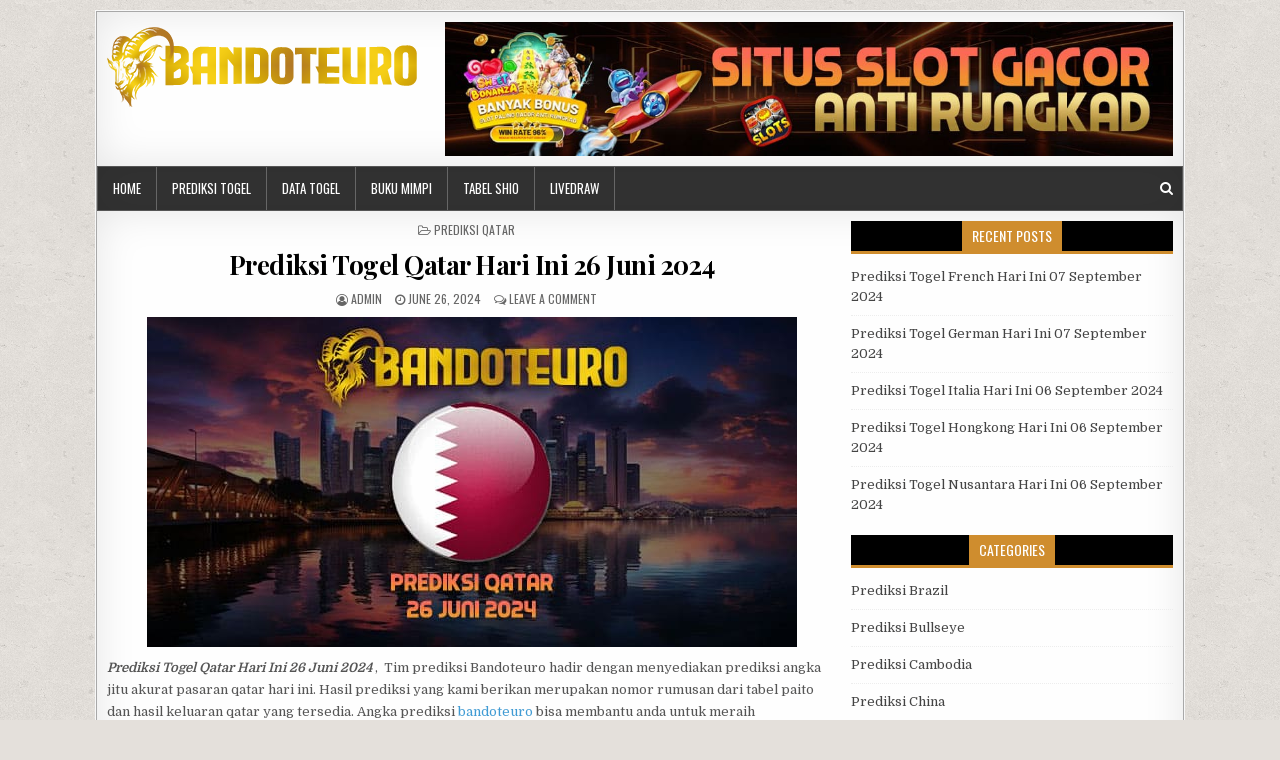

--- FILE ---
content_type: text/html; charset=UTF-8
request_url: https://wlaprediksi.com/prediksi-togel-qatar-hari-ini-26-juni-2024/
body_size: 11755
content:
<!DOCTYPE html>
<html lang="en-US">
<head>
<meta charset="UTF-8">
<meta name="viewport" content="width=device-width, initial-scale=1, maximum-scale=1">
<link rel="profile" href="http://gmpg.org/xfn/11">
<link rel="pingback" href="https://wlaprediksi.com/xmlrpc.php">
<meta name='robots' content='index, follow, max-image-preview:large, max-snippet:-1, max-video-preview:-1' />

	<!-- This site is optimized with the Yoast SEO plugin v26.6 - https://yoast.com/wordpress/plugins/seo/ -->
	<title>Prediksi Togel Qatar Hari Ini 26 Juni 2024 - BandotEuro</title>
	<meta name="description" content="Prediksi Togel Qatar Hari Ini 26 Juni 2024 , Tim prediksi Bandoteuro hadir dengan menyediakan prediksi angka jitu akurat pasaran qatar." />
	<link rel="canonical" href="https://wlaprediksi.com/prediksi-togel-qatar-hari-ini-26-juni-2024/" />
	<meta property="og:locale" content="en_US" />
	<meta property="og:type" content="article" />
	<meta property="og:title" content="Prediksi Togel Qatar Hari Ini 26 Juni 2024 - BandotEuro" />
	<meta property="og:description" content="Prediksi Togel Qatar Hari Ini 26 Juni 2024 , Tim prediksi Bandoteuro hadir dengan menyediakan prediksi angka jitu akurat pasaran qatar." />
	<meta property="og:url" content="https://wlaprediksi.com/prediksi-togel-qatar-hari-ini-26-juni-2024/" />
	<meta property="og:site_name" content="BandotEuro" />
	<meta property="article:published_time" content="2024-06-25T18:10:20+00:00" />
	<meta property="og:image" content="https://wlaprediksi.com/wp-content/uploads/2024/06/Prediksi-Togel-Qatar-Hari-Ini-26-Juni-2024.jpg" />
	<meta property="og:image:width" content="650" />
	<meta property="og:image:height" content="330" />
	<meta property="og:image:type" content="image/jpeg" />
	<meta name="author" content="admin" />
	<meta name="twitter:card" content="summary_large_image" />
	<meta name="twitter:label1" content="Written by" />
	<meta name="twitter:data1" content="admin" />
	<meta name="twitter:label2" content="Est. reading time" />
	<meta name="twitter:data2" content="2 minutes" />
	<!-- / Yoast SEO plugin. -->


<link rel="amphtml" href="https://wlaprediksi.com/prediksi-togel-qatar-hari-ini-26-juni-2024/amp/" /><meta name="generator" content="AMP for WP 1.1.10"/><link rel='dns-prefetch' href='//fonts.googleapis.com' />
<link rel="alternate" type="application/rss+xml" title="BandotEuro &raquo; Feed" href="https://wlaprediksi.com/feed/" />
<link rel="alternate" type="application/rss+xml" title="BandotEuro &raquo; Comments Feed" href="https://wlaprediksi.com/comments/feed/" />
<link rel="alternate" type="application/rss+xml" title="BandotEuro &raquo; Prediksi Togel Qatar Hari Ini 26 Juni 2024 Comments Feed" href="https://wlaprediksi.com/prediksi-togel-qatar-hari-ini-26-juni-2024/feed/" />
<link rel="alternate" title="oEmbed (JSON)" type="application/json+oembed" href="https://wlaprediksi.com/wp-json/oembed/1.0/embed?url=https%3A%2F%2Fwlaprediksi.com%2Fprediksi-togel-qatar-hari-ini-26-juni-2024%2F" />
<link rel="alternate" title="oEmbed (XML)" type="text/xml+oembed" href="https://wlaprediksi.com/wp-json/oembed/1.0/embed?url=https%3A%2F%2Fwlaprediksi.com%2Fprediksi-togel-qatar-hari-ini-26-juni-2024%2F&#038;format=xml" />
<style id='wp-img-auto-sizes-contain-inline-css' type='text/css'>
img:is([sizes=auto i],[sizes^="auto," i]){contain-intrinsic-size:3000px 1500px}
/*# sourceURL=wp-img-auto-sizes-contain-inline-css */
</style>

<style id='wp-emoji-styles-inline-css' type='text/css'>

	img.wp-smiley, img.emoji {
		display: inline !important;
		border: none !important;
		box-shadow: none !important;
		height: 1em !important;
		width: 1em !important;
		margin: 0 0.07em !important;
		vertical-align: -0.1em !important;
		background: none !important;
		padding: 0 !important;
	}
/*# sourceURL=wp-emoji-styles-inline-css */
</style>
<link rel='stylesheet' id='wp-block-library-css' href='https://wlaprediksi.com/wp-includes/css/dist/block-library/style.min.css?ver=6.9' type='text/css' media='all' />
<style id='global-styles-inline-css' type='text/css'>
:root{--wp--preset--aspect-ratio--square: 1;--wp--preset--aspect-ratio--4-3: 4/3;--wp--preset--aspect-ratio--3-4: 3/4;--wp--preset--aspect-ratio--3-2: 3/2;--wp--preset--aspect-ratio--2-3: 2/3;--wp--preset--aspect-ratio--16-9: 16/9;--wp--preset--aspect-ratio--9-16: 9/16;--wp--preset--color--black: #000000;--wp--preset--color--cyan-bluish-gray: #abb8c3;--wp--preset--color--white: #ffffff;--wp--preset--color--pale-pink: #f78da7;--wp--preset--color--vivid-red: #cf2e2e;--wp--preset--color--luminous-vivid-orange: #ff6900;--wp--preset--color--luminous-vivid-amber: #fcb900;--wp--preset--color--light-green-cyan: #7bdcb5;--wp--preset--color--vivid-green-cyan: #00d084;--wp--preset--color--pale-cyan-blue: #8ed1fc;--wp--preset--color--vivid-cyan-blue: #0693e3;--wp--preset--color--vivid-purple: #9b51e0;--wp--preset--gradient--vivid-cyan-blue-to-vivid-purple: linear-gradient(135deg,rgb(6,147,227) 0%,rgb(155,81,224) 100%);--wp--preset--gradient--light-green-cyan-to-vivid-green-cyan: linear-gradient(135deg,rgb(122,220,180) 0%,rgb(0,208,130) 100%);--wp--preset--gradient--luminous-vivid-amber-to-luminous-vivid-orange: linear-gradient(135deg,rgb(252,185,0) 0%,rgb(255,105,0) 100%);--wp--preset--gradient--luminous-vivid-orange-to-vivid-red: linear-gradient(135deg,rgb(255,105,0) 0%,rgb(207,46,46) 100%);--wp--preset--gradient--very-light-gray-to-cyan-bluish-gray: linear-gradient(135deg,rgb(238,238,238) 0%,rgb(169,184,195) 100%);--wp--preset--gradient--cool-to-warm-spectrum: linear-gradient(135deg,rgb(74,234,220) 0%,rgb(151,120,209) 20%,rgb(207,42,186) 40%,rgb(238,44,130) 60%,rgb(251,105,98) 80%,rgb(254,248,76) 100%);--wp--preset--gradient--blush-light-purple: linear-gradient(135deg,rgb(255,206,236) 0%,rgb(152,150,240) 100%);--wp--preset--gradient--blush-bordeaux: linear-gradient(135deg,rgb(254,205,165) 0%,rgb(254,45,45) 50%,rgb(107,0,62) 100%);--wp--preset--gradient--luminous-dusk: linear-gradient(135deg,rgb(255,203,112) 0%,rgb(199,81,192) 50%,rgb(65,88,208) 100%);--wp--preset--gradient--pale-ocean: linear-gradient(135deg,rgb(255,245,203) 0%,rgb(182,227,212) 50%,rgb(51,167,181) 100%);--wp--preset--gradient--electric-grass: linear-gradient(135deg,rgb(202,248,128) 0%,rgb(113,206,126) 100%);--wp--preset--gradient--midnight: linear-gradient(135deg,rgb(2,3,129) 0%,rgb(40,116,252) 100%);--wp--preset--font-size--small: 13px;--wp--preset--font-size--medium: 20px;--wp--preset--font-size--large: 36px;--wp--preset--font-size--x-large: 42px;--wp--preset--spacing--20: 0.44rem;--wp--preset--spacing--30: 0.67rem;--wp--preset--spacing--40: 1rem;--wp--preset--spacing--50: 1.5rem;--wp--preset--spacing--60: 2.25rem;--wp--preset--spacing--70: 3.38rem;--wp--preset--spacing--80: 5.06rem;--wp--preset--shadow--natural: 6px 6px 9px rgba(0, 0, 0, 0.2);--wp--preset--shadow--deep: 12px 12px 50px rgba(0, 0, 0, 0.4);--wp--preset--shadow--sharp: 6px 6px 0px rgba(0, 0, 0, 0.2);--wp--preset--shadow--outlined: 6px 6px 0px -3px rgb(255, 255, 255), 6px 6px rgb(0, 0, 0);--wp--preset--shadow--crisp: 6px 6px 0px rgb(0, 0, 0);}:where(.is-layout-flex){gap: 0.5em;}:where(.is-layout-grid){gap: 0.5em;}body .is-layout-flex{display: flex;}.is-layout-flex{flex-wrap: wrap;align-items: center;}.is-layout-flex > :is(*, div){margin: 0;}body .is-layout-grid{display: grid;}.is-layout-grid > :is(*, div){margin: 0;}:where(.wp-block-columns.is-layout-flex){gap: 2em;}:where(.wp-block-columns.is-layout-grid){gap: 2em;}:where(.wp-block-post-template.is-layout-flex){gap: 1.25em;}:where(.wp-block-post-template.is-layout-grid){gap: 1.25em;}.has-black-color{color: var(--wp--preset--color--black) !important;}.has-cyan-bluish-gray-color{color: var(--wp--preset--color--cyan-bluish-gray) !important;}.has-white-color{color: var(--wp--preset--color--white) !important;}.has-pale-pink-color{color: var(--wp--preset--color--pale-pink) !important;}.has-vivid-red-color{color: var(--wp--preset--color--vivid-red) !important;}.has-luminous-vivid-orange-color{color: var(--wp--preset--color--luminous-vivid-orange) !important;}.has-luminous-vivid-amber-color{color: var(--wp--preset--color--luminous-vivid-amber) !important;}.has-light-green-cyan-color{color: var(--wp--preset--color--light-green-cyan) !important;}.has-vivid-green-cyan-color{color: var(--wp--preset--color--vivid-green-cyan) !important;}.has-pale-cyan-blue-color{color: var(--wp--preset--color--pale-cyan-blue) !important;}.has-vivid-cyan-blue-color{color: var(--wp--preset--color--vivid-cyan-blue) !important;}.has-vivid-purple-color{color: var(--wp--preset--color--vivid-purple) !important;}.has-black-background-color{background-color: var(--wp--preset--color--black) !important;}.has-cyan-bluish-gray-background-color{background-color: var(--wp--preset--color--cyan-bluish-gray) !important;}.has-white-background-color{background-color: var(--wp--preset--color--white) !important;}.has-pale-pink-background-color{background-color: var(--wp--preset--color--pale-pink) !important;}.has-vivid-red-background-color{background-color: var(--wp--preset--color--vivid-red) !important;}.has-luminous-vivid-orange-background-color{background-color: var(--wp--preset--color--luminous-vivid-orange) !important;}.has-luminous-vivid-amber-background-color{background-color: var(--wp--preset--color--luminous-vivid-amber) !important;}.has-light-green-cyan-background-color{background-color: var(--wp--preset--color--light-green-cyan) !important;}.has-vivid-green-cyan-background-color{background-color: var(--wp--preset--color--vivid-green-cyan) !important;}.has-pale-cyan-blue-background-color{background-color: var(--wp--preset--color--pale-cyan-blue) !important;}.has-vivid-cyan-blue-background-color{background-color: var(--wp--preset--color--vivid-cyan-blue) !important;}.has-vivid-purple-background-color{background-color: var(--wp--preset--color--vivid-purple) !important;}.has-black-border-color{border-color: var(--wp--preset--color--black) !important;}.has-cyan-bluish-gray-border-color{border-color: var(--wp--preset--color--cyan-bluish-gray) !important;}.has-white-border-color{border-color: var(--wp--preset--color--white) !important;}.has-pale-pink-border-color{border-color: var(--wp--preset--color--pale-pink) !important;}.has-vivid-red-border-color{border-color: var(--wp--preset--color--vivid-red) !important;}.has-luminous-vivid-orange-border-color{border-color: var(--wp--preset--color--luminous-vivid-orange) !important;}.has-luminous-vivid-amber-border-color{border-color: var(--wp--preset--color--luminous-vivid-amber) !important;}.has-light-green-cyan-border-color{border-color: var(--wp--preset--color--light-green-cyan) !important;}.has-vivid-green-cyan-border-color{border-color: var(--wp--preset--color--vivid-green-cyan) !important;}.has-pale-cyan-blue-border-color{border-color: var(--wp--preset--color--pale-cyan-blue) !important;}.has-vivid-cyan-blue-border-color{border-color: var(--wp--preset--color--vivid-cyan-blue) !important;}.has-vivid-purple-border-color{border-color: var(--wp--preset--color--vivid-purple) !important;}.has-vivid-cyan-blue-to-vivid-purple-gradient-background{background: var(--wp--preset--gradient--vivid-cyan-blue-to-vivid-purple) !important;}.has-light-green-cyan-to-vivid-green-cyan-gradient-background{background: var(--wp--preset--gradient--light-green-cyan-to-vivid-green-cyan) !important;}.has-luminous-vivid-amber-to-luminous-vivid-orange-gradient-background{background: var(--wp--preset--gradient--luminous-vivid-amber-to-luminous-vivid-orange) !important;}.has-luminous-vivid-orange-to-vivid-red-gradient-background{background: var(--wp--preset--gradient--luminous-vivid-orange-to-vivid-red) !important;}.has-very-light-gray-to-cyan-bluish-gray-gradient-background{background: var(--wp--preset--gradient--very-light-gray-to-cyan-bluish-gray) !important;}.has-cool-to-warm-spectrum-gradient-background{background: var(--wp--preset--gradient--cool-to-warm-spectrum) !important;}.has-blush-light-purple-gradient-background{background: var(--wp--preset--gradient--blush-light-purple) !important;}.has-blush-bordeaux-gradient-background{background: var(--wp--preset--gradient--blush-bordeaux) !important;}.has-luminous-dusk-gradient-background{background: var(--wp--preset--gradient--luminous-dusk) !important;}.has-pale-ocean-gradient-background{background: var(--wp--preset--gradient--pale-ocean) !important;}.has-electric-grass-gradient-background{background: var(--wp--preset--gradient--electric-grass) !important;}.has-midnight-gradient-background{background: var(--wp--preset--gradient--midnight) !important;}.has-small-font-size{font-size: var(--wp--preset--font-size--small) !important;}.has-medium-font-size{font-size: var(--wp--preset--font-size--medium) !important;}.has-large-font-size{font-size: var(--wp--preset--font-size--large) !important;}.has-x-large-font-size{font-size: var(--wp--preset--font-size--x-large) !important;}
/*# sourceURL=global-styles-inline-css */
</style>

<style id='classic-theme-styles-inline-css' type='text/css'>
/*! This file is auto-generated */
.wp-block-button__link{color:#fff;background-color:#32373c;border-radius:9999px;box-shadow:none;text-decoration:none;padding:calc(.667em + 2px) calc(1.333em + 2px);font-size:1.125em}.wp-block-file__button{background:#32373c;color:#fff;text-decoration:none}
/*# sourceURL=/wp-includes/css/classic-themes.min.css */
</style>
<link rel='stylesheet' id='neatmag-maincss-css' href='https://wlaprediksi.com/wp-content/themes/neatmag-pro/style.css' type='text/css' media='all' />
<link rel='stylesheet' id='font-awesome-css' href='https://wlaprediksi.com/wp-content/themes/neatmag-pro/assets/css/font-awesome.min.css' type='text/css' media='all' />
<link rel='stylesheet' id='neatmag-webfont-css' href='//fonts.googleapis.com/css?family=Playfair+Display:400,400i,700,700i|Domine:400,700|Oswald:400,700|Poppins:400,400i,700,700i' type='text/css' media='all' />
<script type="text/javascript" id="jquery-core-js-extra">
/* <![CDATA[ */
var SDT_DATA = {"ajaxurl":"https://wlaprediksi.com/wp-admin/admin-ajax.php","siteUrl":"https://wlaprediksi.com/","pluginsUrl":"https://wlaprediksi.com/wp-content/plugins","isAdmin":""};
//# sourceURL=jquery-core-js-extra
/* ]]> */
</script>
<script type="text/javascript" src="https://wlaprediksi.com/wp-includes/js/jquery/jquery.min.js?ver=3.7.1" id="jquery-core-js"></script>
<script type="text/javascript" src="https://wlaprediksi.com/wp-includes/js/jquery/jquery-migrate.min.js?ver=3.4.1" id="jquery-migrate-js"></script>
<link rel="https://api.w.org/" href="https://wlaprediksi.com/wp-json/" /><link rel="alternate" title="JSON" type="application/json" href="https://wlaprediksi.com/wp-json/wp/v2/posts/4563" /><link rel="EditURI" type="application/rsd+xml" title="RSD" href="https://wlaprediksi.com/xmlrpc.php?rsd" />
<meta name="generator" content="WordPress 6.9" />
<link rel='shortlink' href='https://wlaprediksi.com/?p=4563' />
    <style type="text/css">
    body{font-family:;font-size:;font-weight:;font-style:;line-height:;}

    h1{font-size:;font-weight:;font-style:;}
    h2{font-size:;font-weight:;font-style:;}
    h3{font-size:;font-weight:;font-style:;}
    h4{font-size:;font-weight:;font-style:;}
    h5{font-size:;font-weight:;font-style:;}
    h6{font-size:;font-weight:;font-style:;}
    h1,h2,h3,h4,h5,h6{font-family:;line-height:;}

    .neatmag-site-title{font-family:;font-size:;font-weight:;font-style:;line-height: !important;}
    .neatmag-site-description{font-family:;font-size:;font-weight:;font-style:;line-height: !important;}

    .neatmag-nav-primary a{font-family:;font-size:;font-weight:;font-style:;}

    .entry-title{font-family:;font-size:;font-weight:;font-style:;line-height:;}

    .neatmag-posts .neatmag-posts-heading,#neatmag-sidebar-wrapper .widget .neatmag-widget-title,.neatmag-featured-posts-area .widget .neatmag-widget-title{font-family:;font-size:;font-weight:;font-style:;line-height:;}

    #neatmag-footer-blocks .widget .neatmag-widget-title{font-family:;font-size:;font-weight:;font-style:;line-height:;}

    .neatmag-featured-post-title,.neatmag-popular-post .neatmag-popular-post-title,.neatmag-recent-post .neatmag-recent-post-title,.neatmag-random-post .neatmag-random-post-title{font-family:;font-size:;font-weight:;font-style:;line-height:;}

    .neatmag-featured-post:first-child .neatmag-featured-post-title,.neatmag-full-post-title,.neatmag-standard-post-title,.neatmag-cstandard-post-title,.neatmag-list-post-title,.neatmag-grid-post-title,.neatmag-cgrid-post-title,.neatmag-related-posts-wrap h4{font-family:;font-size:;font-weight:;font-style:;line-height:;}

    .neatmag-featured-post-categories a,.neatmag-full-post-categories a,.neatmag-standard-post-categories a,.neatmag-cstandard-post-categories a,.neatmag-list-post-categories a,.neatmag-grid-post-categories a,.neatmag-cgrid-post-categories a{font-family:;font-size:;font-weight:;font-style:;}

    .neatmag-entry-meta-single,.neatmag-featured-post-footer,.neatmag-full-post-footer,.neatmag-standard-post-footer,.neatmag-cstandard-post-footer,.neatmag-list-post-footer,.neatmag-grid-post-footer,.neatmag-cgrid-post-footer,.neatmag-popular-entry-meta,.neatmag-recent-entry-meta,.neatmag-random-entry-meta{font-family:;font-size:;font-weight:;font-style:;}

    .neatmag-featured-post-read-more,.neatmag-standard-post-read-more,.neatmag-cstandard-post-read-more,.neatmag-list-post-read-more,.neatmag-grid-post-read-more,.neatmag-cgrid-post-read-more{font-family:;font-size:;font-weight:;font-style:;}
    </style>
        <style type="text/css">
                
        
    
                                
        
        
    
    
    
    
        
                
        
        
                
                    
            
            
                
        
                            
            
        
                </style>
    <style type="text/css" id="custom-background-css">
body.custom-background { background-image: url("https://wlaprediksi.com/wp-content/themes/neatmag-pro/assets/images/background.png"); background-position: left top; background-size: auto; background-repeat: repeat; background-attachment: fixed; }
</style>
	    <script>
		if(screen.width<769){
        	window.location = "https://wlaprediksi.com/prediksi-togel-qatar-hari-ini-26-juni-2024/amp/";
        }
    	</script>
<link rel="icon" href="https://wlaprediksi.com/wp-content/uploads/2024/05/cropped-favicon-32x32.jpg" sizes="32x32" />
<link rel="icon" href="https://wlaprediksi.com/wp-content/uploads/2024/05/cropped-favicon-192x192.jpg" sizes="192x192" />
<link rel="apple-touch-icon" href="https://wlaprediksi.com/wp-content/uploads/2024/05/cropped-favicon-180x180.jpg" />
<meta name="msapplication-TileImage" content="https://wlaprediksi.com/wp-content/uploads/2024/05/cropped-favicon-270x270.jpg" />
</head>

<body class="wp-singular post-template-default single single-post postid-4563 single-format-standard custom-background wp-custom-logo wp-theme-neatmag-pro neatmag-animated neatmag-fadein" id="neatmag-site-body" itemscope="itemscope" itemtype="http://schema.org/WebPage">

<div class="neatmag-outer-wrapper-full">
<div class="neatmag-outer-wrapper">

<div class="neatmag-container" id="neatmag-header" itemscope="itemscope" itemtype="http://schema.org/WPHeader" role="banner">
<div class="clearfix" id="neatmag-head-content">


<div class="neatmag-header-inside clearfix">
<div id="neatmag-logo">
    <div class="site-branding">
    <a href="https://wlaprediksi.com/" rel="home" class="neatmag-logo-img-link">
        <img src="https://wlaprediksi.com/wp-content/uploads/2024/05/cropped-bandoteuro.png" alt="" class="neatmag-logo-img"/>
    </a>
    </div>
</div><!--/#neatmag-logo -->

<div id="neatmag-header-banner">
<div id="media_image-3" class="neatmag-header-widget widget widget_media_image"><a href="https://ln.run/eurotgl"><img width="1086" height="200" src="https://wlaprediksi.com/wp-content/uploads/2024/05/situs-slot-gacor.jpg" class="image wp-image-95  attachment-full size-full" alt="EUROTOGEL" style="max-width: 100%; height: auto;" decoding="async" fetchpriority="high" srcset="https://wlaprediksi.com/wp-content/uploads/2024/05/situs-slot-gacor.jpg 1086w, https://wlaprediksi.com/wp-content/uploads/2024/05/situs-slot-gacor-300x55.jpg 300w, https://wlaprediksi.com/wp-content/uploads/2024/05/situs-slot-gacor-1024x189.jpg 1024w, https://wlaprediksi.com/wp-content/uploads/2024/05/situs-slot-gacor-768x141.jpg 768w" sizes="(max-width: 1086px) 100vw, 1086px" /></a></div></div><!--/#neatmag-header-banner -->
</div>

</div><!--/#neatmag-head-content -->
</div><!--/#neatmag-header -->

<div class="neatmag-container neatmag-menu-container clearfix">
<div class="neatmag-menu-container-inside clearfix">

<nav class="neatmag-nav-primary" id="neatmag-primary-navigation" itemscope="itemscope" itemtype="http://schema.org/SiteNavigationElement" role="navigation">
<div class="menu-menu-1-container"><ul id="menu-primary-navigation" class="menu neatmag-nav-menu menu-primary"><li id="menu-item-10" class="menu-item menu-item-type-custom menu-item-object-custom menu-item-home menu-item-10"><a href="https://wlaprediksi.com/">HOME</a></li>
<li id="menu-item-8" class="menu-item menu-item-type-custom menu-item-object-custom menu-item-has-children menu-item-8"><a>PREDIKSI TOGEL</a>
<ul class="sub-menu">
	<li id="menu-item-14" class="menu-item menu-item-type-taxonomy menu-item-object-category menu-item-14"><a href="https://wlaprediksi.com/category/prediksi-sgp/">Prediksi SGP</a></li>
	<li id="menu-item-12" class="menu-item menu-item-type-taxonomy menu-item-object-category menu-item-12"><a href="https://wlaprediksi.com/category/prediksi-sydney/">Prediksi Sydney</a></li>
	<li id="menu-item-13" class="menu-item menu-item-type-taxonomy menu-item-object-category menu-item-13"><a href="https://wlaprediksi.com/category/prediksi-hongkong/">Prediksi Hongkong</a></li>
	<li id="menu-item-15" class="menu-item menu-item-type-taxonomy menu-item-object-category menu-item-15"><a href="https://wlaprediksi.com/category/prediksi-brazil/">Prediksi Brazil</a></li>
	<li id="menu-item-16" class="menu-item menu-item-type-taxonomy menu-item-object-category menu-item-16"><a href="https://wlaprediksi.com/category/prediksi-bullseye/">Prediksi Bullseye</a></li>
	<li id="menu-item-17" class="menu-item menu-item-type-taxonomy menu-item-object-category menu-item-17"><a href="https://wlaprediksi.com/category/prediksi-cambodia/">Prediksi Cambodia</a></li>
	<li id="menu-item-18" class="menu-item menu-item-type-taxonomy menu-item-object-category menu-item-18"><a href="https://wlaprediksi.com/category/prediksi-china/">Prediksi China</a></li>
	<li id="menu-item-19" class="menu-item menu-item-type-taxonomy menu-item-object-category menu-item-19"><a href="https://wlaprediksi.com/category/prediksi-eurojackpot/">Prediksi Eurojackpot</a></li>
	<li id="menu-item-20" class="menu-item menu-item-type-taxonomy menu-item-object-category menu-item-20"><a href="https://wlaprediksi.com/category/prediksi-french/">Prediksi French</a></li>
	<li id="menu-item-21" class="menu-item menu-item-type-taxonomy menu-item-object-category menu-item-21"><a href="https://wlaprediksi.com/category/prediksi-germany/">Prediksi Germany</a></li>
	<li id="menu-item-22" class="menu-item menu-item-type-taxonomy menu-item-object-category menu-item-22"><a href="https://wlaprediksi.com/category/prediksi-hk-siang/">Prediksi HK Siang</a></li>
	<li id="menu-item-23" class="menu-item menu-item-type-taxonomy menu-item-object-category menu-item-23"><a href="https://wlaprediksi.com/category/prediksi-italia/">Prediksi Italia</a></li>
	<li id="menu-item-24" class="menu-item menu-item-type-taxonomy menu-item-object-category menu-item-24"><a href="https://wlaprediksi.com/category/prediksi-japan/">Prediksi Japan</a></li>
	<li id="menu-item-25" class="menu-item menu-item-type-taxonomy menu-item-object-category menu-item-25"><a href="https://wlaprediksi.com/category/prediksi-malaysia/">Prediksi Malaysia</a></li>
	<li id="menu-item-26" class="menu-item menu-item-type-taxonomy menu-item-object-category menu-item-26"><a href="https://wlaprediksi.com/category/prediksi-nusantara/">Prediksi Nusantara</a></li>
	<li id="menu-item-27" class="menu-item menu-item-type-taxonomy menu-item-object-category current-post-ancestor current-menu-parent current-post-parent menu-item-27"><a href="https://wlaprediksi.com/category/prediksi-qatar/">Prediksi Qatar</a></li>
	<li id="menu-item-28" class="menu-item menu-item-type-taxonomy menu-item-object-category menu-item-28"><a href="https://wlaprediksi.com/category/prediksi-taiwan/">Prediksi Taiwan</a></li>
	<li id="menu-item-29" class="menu-item menu-item-type-taxonomy menu-item-object-category menu-item-29"><a href="https://wlaprediksi.com/category/prediksi-thailand/">Prediksi Thailand</a></li>
	<li id="menu-item-30" class="menu-item menu-item-type-taxonomy menu-item-object-category menu-item-30"><a href="https://wlaprediksi.com/category/prediksi-trafford/">Prediksi Trafford</a></li>
	<li id="menu-item-31" class="menu-item menu-item-type-taxonomy menu-item-object-category menu-item-31"><a href="https://wlaprediksi.com/category/prediksi-turkey/">Prediksi Turkey</a></li>
	<li id="menu-item-32" class="menu-item menu-item-type-taxonomy menu-item-object-category menu-item-32"><a href="https://wlaprediksi.com/category/prediksi-uk6d/">Prediksi UK6D</a></li>
</ul>
</li>
<li id="menu-item-7" class="menu-item menu-item-type-custom menu-item-object-custom menu-item-has-children menu-item-7"><a>DATA TOGEL</a>
<ul class="sub-menu">
	<li id="menu-item-55" class="menu-item menu-item-type-post_type menu-item-object-page menu-item-55"><a href="https://wlaprediksi.com/data-keluaran-singapore/">Data Keluaran Singapore</a></li>
	<li id="menu-item-70" class="menu-item menu-item-type-post_type menu-item-object-page menu-item-70"><a href="https://wlaprediksi.com/data-keluaran-sydney/">Data Keluaran Sydney</a></li>
	<li id="menu-item-63" class="menu-item menu-item-type-post_type menu-item-object-page menu-item-63"><a href="https://wlaprediksi.com/data-keluaran-hongkong/">Data Keluaran Hongkong</a></li>
</ul>
</li>
<li id="menu-item-9" class="menu-item menu-item-type-custom menu-item-object-custom menu-item-has-children menu-item-9"><a>BUKU MIMPI</a>
<ul class="sub-menu">
	<li id="menu-item-92" class="menu-item menu-item-type-post_type menu-item-object-page menu-item-92"><a href="https://wlaprediksi.com/buku-mimpi-2d/">Buku Mimpi 2D</a></li>
	<li id="menu-item-91" class="menu-item menu-item-type-post_type menu-item-object-page menu-item-91"><a href="https://wlaprediksi.com/buku-mimpi-3d/">Buku Mimpi 3D</a></li>
</ul>
</li>
<li id="menu-item-113" class="menu-item menu-item-type-post_type menu-item-object-page menu-item-113"><a href="https://wlaprediksi.com/tabel-shio-2024/">Tabel Shio</a></li>
<li id="menu-item-11" class="menu-item menu-item-type-custom menu-item-object-custom menu-item-has-children menu-item-11"><a>LIVEDRAW</a>
<ul class="sub-menu">
	<li id="menu-item-132" class="menu-item menu-item-type-post_type menu-item-object-page menu-item-132"><a href="https://wlaprediksi.com/live-draw-singapore/">Live Draw Singapore</a></li>
	<li id="menu-item-161" class="menu-item menu-item-type-post_type menu-item-object-page menu-item-161"><a href="https://wlaprediksi.com/live-draw-sydney/">Live Draw Sydney</a></li>
	<li id="menu-item-139" class="menu-item menu-item-type-post_type menu-item-object-page menu-item-139"><a href="https://wlaprediksi.com/live-draw-hongkong/">Live Draw Hongkong</a></li>
</ul>
</li>
</ul></div></nav>

<div class='neatmag-top-social-icons'>
                                                                                                                            <a href="#" title="Search" class="neatmag-social-search-icon"><i class="fa fa-search"></i></a>
</div>

<div class='neatmag-social-search-box'>

<form role="search" method="get" class="neatmag-search-form" action="https://wlaprediksi.com/">
<label>
    <span class="screen-reader-text">Search for:</span>
    <input type="search" class="neatmag-search-field" placeholder="Search &hellip;" value="" name="s" />
</label>
<input type="submit" class="neatmag-search-submit" value="Search" />
</form></div>

</div>
</div>


<div class="neatmag-featured-posts-area neatmag-top-wrapper clearfix">
</div>

<div class="neatmag-featured-posts-area neatmag-top-wrapper clearfix">
</div>

<div class="neatmag-featured-posts-area neatmag-top-wrapper clearfix">
</div>

<div class="neatmag-container clearfix" id="neatmag-wrapper">
<div class="clearfix" id="neatmag-content-wrapper">
<div class="neatmag-main-wrapper clearfix" id="neatmag-main-wrapper" itemscope="itemscope" itemtype="http://schema.org/Blog" role="main">
<div class="theiaStickySidebar">

<div class="neatmag-featured-posts-area clearfix">
</div>

<div class="neatmag-featured-posts-area clearfix">
</div>

<div class="neatmag-featured-posts-area clearfix">
</div>

<div class="neatmag-posts-wrapper" id="neatmag-posts-wrapper">


    
<article id="post-4563" class="neatmag-post-singular post-4563 post type-post status-publish format-standard has-post-thumbnail hentry category-prediksi-qatar tag-angka-jitu-qatar tag-bandoteuro tag-nomor-jitu-qatar tag-paito-qatar tag-prediksi-angka-jitu-qatar tag-prediksi-jitu-qatar tag-prediksi-qatar-lottery tag-prediksi-togel-jitu-qatar tag-prediksi-togel-qatar tag-prediksi-togel-qatar-hari-ini wpcat-17-id">

    <header class="entry-header">
        <div class="neatmag-entry-meta-single neatmag-entry-meta-single-top"><span class="neatmag-entry-meta-single-cats"><i class="fa fa-folder-open-o"></i>&nbsp;<span class="screen-reader-text">Posted in </span><a href="https://wlaprediksi.com/category/prediksi-qatar/" rel="category tag">Prediksi Qatar</a></span></div>
        <h1 class="post-title entry-title"><a href="https://wlaprediksi.com/prediksi-togel-qatar-hari-ini-26-juni-2024/" rel="bookmark">Prediksi Togel Qatar Hari Ini 26 Juni 2024</a></h1>
                <div class="neatmag-entry-meta-single">
    <span class="neatmag-entry-meta-single-author"><i class="fa fa-user-circle-o"></i>&nbsp;<span class="author vcard" itemscope="itemscope" itemtype="http://schema.org/Person" itemprop="author"><a class="url fn n" href="https://wlaprediksi.com/author/admin/">admin</a></span></span>    <span class="neatmag-entry-meta-single-date"><i class="fa fa-clock-o"></i>&nbsp;June 26, 2024</span>        <span class="neatmag-entry-meta-single-comments"><i class="fa fa-comments-o"></i>&nbsp;<a href="https://wlaprediksi.com/prediksi-togel-qatar-hari-ini-26-juni-2024/#respond">Leave a comment</a></span>
            </div>
        </header><!-- .entry-header -->

    <div class="entry-content clearfix">
                                        <a href="https://wlaprediksi.com/prediksi-togel-qatar-hari-ini-26-juni-2024/" title="Permanent Link to Prediksi Togel Qatar Hari Ini 26 Juni 2024"><img width="650" height="330" src="https://wlaprediksi.com/wp-content/uploads/2024/06/Prediksi-Togel-Qatar-Hari-Ini-26-Juni-2024.jpg" class="neatmag-post-thumbnail-single wp-post-image" alt="Prediksi Togel Qatar Hari Ini 26 Juni 2024" decoding="async" srcset="https://wlaprediksi.com/wp-content/uploads/2024/06/Prediksi-Togel-Qatar-Hari-Ini-26-Juni-2024.jpg 650w, https://wlaprediksi.com/wp-content/uploads/2024/06/Prediksi-Togel-Qatar-Hari-Ini-26-Juni-2024-300x152.jpg 300w" sizes="(max-width: 650px) 100vw, 650px" /></a>
                <p><em><strong>Prediksi Togel Qatar Hari Ini 26 Juni 2024 </strong></em>,  Tim prediksi Bandoteuro hadir dengan menyediakan prediksi angka jitu akurat pasaran qatar hari ini. Hasil prediksi yang kami berikan merupakan nomor rumusan dari tabel paito dan hasil keluaran qatar yang tersedia. Angka prediksi <a href="http://bandoteuro.com/">bandoteuro</a> bisa membantu anda untuk meraih kemenangan yang anda mau dalam taruhan tebak angka. Hasil prediksi qatar yang kami berikan memiliki ke akuratan hingga 99% yang telah di rumus bersama para suhu togel yang telah lama menjadi pemain togel online.</p>
<p>Berikut ini adalah <a href="https://wlaprediksi.com/prediksi-togel-qatar-hari-ini-26-juni-2024/">prediksi togel qatar</a> jitu dari tim bandoteuro yang kami rumus dari hasil data keluaran qatar sebelumnya. Semoga bisa membantu anda menemukan angka jitu yang akan memberikan anda kemenangan yang di inginkan. Salam JP dari tim prediksi kami dan tetap utamakan angka sendiri saat melakukan taruhan angka.</p>
<h2>Prediksi Togel Qatar Hari Ini 26 Juni 2024</h2>
<table width="500">
<tbody>
<tr>
<td colspan="3">
<p style="text-align: center;">PREDIKSI GILA ANGKA TOGEL Qatar Rabu 26 Juni 2024</p>
<p style="text-align: center;">BBFS Set : *79213*</p>
<p style="text-align: center;">Angka Gila 4D : 3217</p>
<p style="text-align: center;">Angka TOP 3D 5 LINE → * 792*921*213*137*379 <span style="font-family: inherit; font-size: inherit;">* ←</span></p>
<p style="text-align: center;">C.Bebas / C.Macau ( 2 / 7 )</p>
<p style="text-align: center;">Angka TOP 2D 10 LINE ⇒ 79*72*91*93*29*21*17*19*32*31 ⇐</p>
<p style="text-align: center;">Angka Kembar : 22*11</p>
<p style="text-align: center;">Shio : NAGA</p>
<p style="text-align: center;">SALAM JP DAN UTAMAKAN PREDIKSI ANGKA SENDIRI</p>
</td>
</tr>
</tbody>
</table>
<p>&nbsp;</p>
<p style="text-align: center;"><strong>Tabel berikut merupakan 10 hasil keluaran terakhir pasaran togel qatar</strong></p>
<table class="table table-striped">
<thead>
<tr>
<th>No</th>
<th>Tanggal</th>
<th>Hari</th>
<th>Pasaran</th>
<th>Result</th>
</tr>
</thead>
<tbody>
<tr>
<td class="text-secondary">1</td>
<td class="text-success">25 Jun 2024</td>
<td class="text-success">Selasa</td>
<td class="text-info">QTR &#8211; 368</td>
<td><strong>2430</strong></td>
</tr>
<tr>
<td class="text-secondary">2</td>
<td class="text-success">24 Jun 2024</td>
<td class="text-success">Senin</td>
<td class="text-info">QTR &#8211; 367</td>
<td><strong>9027</strong></td>
</tr>
<tr>
<td class="text-secondary">3</td>
<td class="text-success">23 Jun 2024</td>
<td class="text-success">Minggu</td>
<td class="text-info">QTR &#8211; 366</td>
<td><strong>8203</strong></td>
</tr>
<tr>
<td class="text-secondary">4</td>
<td class="text-success">22 Jun 2024</td>
<td class="text-success">Sabtu</td>
<td class="text-info">QTR &#8211; 365</td>
<td><strong>1710</strong></td>
</tr>
<tr>
<td class="text-secondary">5</td>
<td class="text-success">21 Jun 2024</td>
<td class="text-success">Jumat</td>
<td class="text-info">QTR &#8211; 364</td>
<td><strong>2678</strong></td>
</tr>
<tr>
<td class="text-secondary">6</td>
<td class="text-success">20 Jun 2024</td>
<td class="text-success">Kamis</td>
<td class="text-info">QTR &#8211; 363</td>
<td><strong>9949</strong></td>
</tr>
<tr>
<td class="text-secondary">7</td>
<td class="text-success">19 Jun 2024</td>
<td class="text-success">Rabu</td>
<td class="text-info">QTR &#8211; 362</td>
<td><strong>6008</strong></td>
</tr>
<tr>
<td class="text-secondary">8</td>
<td class="text-success">18 Jun 2024</td>
<td class="text-success">Selasa</td>
<td class="text-info">QTR &#8211; 361</td>
<td><strong>1434</strong></td>
</tr>
<tr>
<td class="text-secondary">9</td>
<td class="text-success">17 Jun 2024</td>
<td class="text-success">Senin</td>
<td class="text-info">QTR &#8211; 360</td>
<td><strong>8306</strong></td>
</tr>
<tr>
<td class="text-secondary">10</td>
<td class="text-success">16 Jun 2024</td>
<td class="text-success">Minggu</td>
<td class="text-info">QTR &#8211; 359</td>
<td><strong>3843</strong></td>
</tr>
</tbody>
</table>
<p>&nbsp;</p>
<p style="text-align: center;"><strong>Prediksi Pasaran Togel Populer Angka Jitu</strong></p>
<table style="border-collapse: collapse; width: 100%;">
<tbody>
<tr style="height: 22px;">
<td style="width: 20%; text-align: center; height: 22px;"><a href="https://wlaprediksi.com/category/prediksi-sgp/"><span style="font-family: arial, helvetica, sans-serif;"><strong>Prediksi Togel Singapore</strong></span></a></td>
<td style="width: 20%; text-align: center; height: 22px;"><a href="https://wlaprediksi.com/category/prediksi-sydney/"><span style="font-family: arial, helvetica, sans-serif;"><strong>Prediksi Togel Sidney</strong></span></a></td>
<td style="width: 20%; text-align: center; height: 22px;"><a href="https://wlaprediksi.com/category/prediksi-brazil/"><span style="font-family: arial, helvetica, sans-serif;"><strong>Prediksi Togel Brazil</strong></span></a></td>
<td style="width: 20%; text-align: center; height: 22px;"><a href="https://wlaprediksi.com/category/prediksi-hk-siang/"><span style="font-family: arial, helvetica, sans-serif;"><strong>Prediksi Togel HK Siang</strong></span></a></td>
<td style="width: 20%; text-align: center; height: 22px;"><a href="https://wlaprediksi.com/category/prediksi-cambodia/"><span style="font-family: arial, helvetica, sans-serif;"><strong>Prediksi Togel Cambodia</strong></span></a></td>
</tr>
<tr style="height: 22px;">
<td style="width: 20%; text-align: center; height: 22px;"><a href="https://wlaprediksi.com/category/prediksi-bullseye/"><span style="font-family: arial, helvetica, sans-serif;"><strong>Prediksi Togel Bullseye</strong></span></a></td>
<td style="width: 20%; text-align: center; height: 22px;"><a href="https://wlaprediksi.com/category/prediksi-china/"><span style="font-family: arial, helvetica, sans-serif;"><strong>Prediksi Togel China</strong></span></a></td>
<td style="width: 20%; text-align: center; height: 22px;"><a href="https://wlaprediksi.com/category/prediksi-turkey/"><span style="font-family: arial, helvetica, sans-serif;"><strong>Prediksi Togel Turkey</strong></span></a></td>
<td style="width: 20%; text-align: center; height: 22px;"><a href="https://wlaprediksi.com/category/prediksi-japan/"><span style="font-family: arial, helvetica, sans-serif;"><strong>Prediksi Togel Jepang</strong></span></a></td>
<td style="width: 20%; text-align: center; height: 22px;"><a href="https://wlaprediksi.com/category/prediksi-eurojackpot/"><span style="font-family: arial, helvetica, sans-serif;"><strong>Prediksi Togel Euro</strong></span></a></td>
</tr>
<tr style="height: 22px;">
<td style="width: 20%; text-align: center; height: 22px;"><a href="https://wlaprediksi.com/category/prediksi-malaysia/"><span style="font-family: arial, helvetica, sans-serif;"><strong>Prediksi Togel Malaysia</strong></span></a></td>
<td style="width: 20%; text-align: center; height: 22px;"><a href="https://wlaprediksi.com/category/prediksi-taiwan/"><span style="font-family: arial, helvetica, sans-serif;"><strong>Prediksi Togel Taiwan</strong></span></a></td>
<td style="width: 20%; text-align: center; height: 22px;"><a href="https://wlaprediksi.com/category/prediksi-trafford/"><span style="font-family: arial, helvetica, sans-serif;"><strong>Prediksi Togel Trafford</strong></span></a></td>
<td style="width: 20%; text-align: center; height: 22px;"><a href="https://wlaprediksi.com/category/prediksi-qatar/"><span style="font-family: arial, helvetica, sans-serif;"><strong>Prediksi Togel Qatar</strong></span></a></td>
<td style="width: 20%; text-align: center; height: 22px;"><a href="https://wlaprediksi.com/category/prediksi-uk6d/"><span style="font-family: arial, helvetica, sans-serif;"><strong>Prediksi Togel UK6D</strong></span></a></td>
</tr>
<tr style="height: 22px;">
<td style="width: 20%; text-align: center; height: 22px;"><a href="https://wlaprediksi.com/category/prediksi-nusantara/"><span style="font-family: arial, helvetica, sans-serif;"><strong>Prediksi Togel Nusantara</strong></span></a></td>
<td style="width: 20%; text-align: center; height: 22px;"><a href="https://wlaprediksi.com/category/prediksi-hongkong/"><span style="font-family: arial, helvetica, sans-serif;"><strong>Prediksi Togel Hongkong</strong></span></a></td>
<td style="width: 20%; text-align: center; height: 22px;"><a href="https://wlaprediksi.com/category/prediksi-italia/"><span style="font-family: arial, helvetica, sans-serif;"><strong>Prediksi Togel Italia</strong></span></a></td>
<td style="width: 20%; text-align: center; height: 22px;"><a href="https://wlaprediksi.com/category/prediksi-germany/"><span style="font-family: arial, helvetica, sans-serif;"><strong>Prediksi Togel Germany</strong></span></a></td>
<td style="width: 20%; text-align: center; height: 22px;"><a href="https://wlaprediksi.com/category/prediksi-french/"><span style="font-family: arial, helvetica, sans-serif;"><strong>Prediksi Togel French</strong></span></a></td>
</tr>
<tr>
<td style="width: 20%; text-align: center;"><a href="https://wlaprediksi.com/category/prediksi-thailand/"><span style="font-family: arial, helvetica, sans-serif;"><strong>Prediksi Togel Thailand</strong></span></a></td>
<td style="width: 20%; text-align: center;"><span style="font-family: arial, helvetica, sans-serif;"><strong>Prediksi Togel Oregon</strong></span></td>
<td style="width: 20%; text-align: center;"><span style="font-family: arial, helvetica, sans-serif;"><strong>Prediksi Toto Wuhan</strong></span></td>
<td style="width: 20%; text-align: center;"><span style="font-family: arial, helvetica, sans-serif;"><strong>Prediksi Toto Macau</strong></span></td>
<td style="width: 20%; text-align: center;"></td>
</tr>
</tbody>
</table>
<p>&nbsp;</p>
<p style="text-align: center;"><strong>LIVE DRAW PASARAN TOGEL</strong></p>
<table style="width: 100%; height: 22px;" border="1">
<tbody>
<tr style="height: 22px;">
<td style="width: 33.33%; text-align: center;"><a href="https://wlaprediksi.com/live-draw-sydney/"><strong>LIVE DRAW SYDNEY</strong></a></td>
<td style="width: 33.33%; text-align: center;"><a href="https://wlaprediksi.com/live-draw-singapore/"><b>LIVE DRAW SINGAPORE</b></a></td>
<td style="width: 33.33%; text-align: center;"><a href="https://wlaprediksi.com/live-draw-hongkong/"><b>LIVE DRAW HONGKONG</b></a></td>
</tr>
</tbody>
</table>
    </div><!-- .entry-content -->

    <footer class="entry-footer">
        <div class="neatmag-share-buttons clearfix"><span class="neatmag-share-text">Share: </span><a class="neatmag-share-buttons-twitter" href="https://twitter.com/intent/tweet?text=Prediksi+Togel+Qatar+Hari+Ini+26+Juni+2024&#038;url=https%3A%2F%2Fwlaprediksi.com%2Fprediksi-togel-qatar-hari-ini-26-juni-2024%2F&#038;via=ThemesDNA" target="_blank" rel="nofollow" title="Tweet This!"><i class="fa fa-twitter"></i></a><a class="neatmag-share-buttons-facebook" href="https://www.facebook.com/sharer.php?u=https%3A%2F%2Fwlaprediksi.com%2Fprediksi-togel-qatar-hari-ini-26-juni-2024%2F" target="_blank" rel="nofollow" title="Share this on Facebook"><i class="fa fa-facebook"></i></a><a class="neatmag-share-buttons-gplus" href="https://plus.google.com/share?url=https%3A%2F%2Fwlaprediksi.com%2Fprediksi-togel-qatar-hari-ini-26-juni-2024%2F" target="_blank" rel="nofollow" title="Share this on Google+"><i class="fa fa-google-plus"></i></a><a class="neatmag-share-buttons-pinterest" href="https://pinterest.com/pin/create/button/?url=https%3A%2F%2Fwlaprediksi.com%2Fprediksi-togel-qatar-hari-ini-26-juni-2024%2F&#038;media=https://wlaprediksi.com/wp-content/uploads/2024/06/Prediksi-Togel-Qatar-Hari-Ini-26-Juni-2024.jpg&#038;description=Prediksi+Togel+Qatar+Hari+Ini+26+Juni+2024" target="_blank" rel="nofollow" title="Share this on Pinterest"><i class="fa fa-pinterest"></i></a><a class="neatmag-share-buttons-reddit" href="http://www.reddit.com/submit?url=https%3A%2F%2Fwlaprediksi.com%2Fprediksi-togel-qatar-hari-ini-26-juni-2024%2F&#038;title=Prediksi+Togel+Qatar+Hari+Ini+26+Juni+2024" target="_blank" rel="nofollow" title="Share this on Reddit"><i class="fa fa-reddit"></i></a><a class="neatmag-share-buttons-vk" href="https://vkontakte.ru/share.php?url=https%3A%2F%2Fwlaprediksi.com%2Fprediksi-togel-qatar-hari-ini-26-juni-2024%2F" target="_blank" rel="nofollow" title="Share this on VK"><i class="fa fa-vk"></i></a><a class="neatmag-share-buttons-digg" href="http://digg.com/submit?url=https%3A%2F%2Fwlaprediksi.com%2Fprediksi-togel-qatar-hari-ini-26-juni-2024%2F&#038;title=Prediksi+Togel+Qatar+Hari+Ini+26+Juni+2024" target="_blank" rel="nofollow" title="Share this on Digg"><i class="fa fa-digg"></i></a><a class="neatmag-share-buttons-linkedin" href="http://www.linkedin.com/shareArticle?mini=true&#038;title=Prediksi+Togel+Qatar+Hari+Ini+26+Juni+2024&#038;url=https%3A%2F%2Fwlaprediksi.com%2Fprediksi-togel-qatar-hari-ini-26-juni-2024%2F" target="_blank" rel="nofollow" title="Share this on Linkedin"><i class="fa fa-linkedin"></i></a><a class="neatmag-share-buttons-delicious" href="http://del.icio.us/post?url=https%3A%2F%2Fwlaprediksi.com%2Fprediksi-togel-qatar-hari-ini-26-juni-2024%2F&#038;title=Prediksi+Togel+Qatar+Hari+Ini+26+Juni+2024" target="_blank" rel="nofollow" title="Share this on Delicious"><i class="fa fa-delicious"></i></a></div>        <span class="neatmag-tags-links"><i class="fa fa-tags" aria-hidden="true"></i> Tagged <a href="https://wlaprediksi.com/tag/angka-jitu-qatar/" rel="tag">angka jitu qatar</a>, <a href="https://wlaprediksi.com/tag/bandoteuro/" rel="tag">bandoteuro</a>, <a href="https://wlaprediksi.com/tag/nomor-jitu-qatar/" rel="tag">nomor jitu qatar</a>, <a href="https://wlaprediksi.com/tag/paito-qatar/" rel="tag">paito qatar</a>, <a href="https://wlaprediksi.com/tag/prediksi-angka-jitu-qatar/" rel="tag">prediksi angka jitu qatar</a>, <a href="https://wlaprediksi.com/tag/prediksi-jitu-qatar/" rel="tag">prediksi jitu qatar</a>, <a href="https://wlaprediksi.com/tag/prediksi-qatar-lottery/" rel="tag">prediksi qatar lottery</a>, <a href="https://wlaprediksi.com/tag/prediksi-togel-jitu-qatar/" rel="tag">prediksi togel jitu qatar</a>, <a href="https://wlaprediksi.com/tag/prediksi-togel-qatar/" rel="tag">prediksi togel qatar</a>, <a href="https://wlaprediksi.com/tag/prediksi-togel-qatar-hari-ini/" rel="tag">prediksi togel qatar hari ini</a></span>    </footer><!-- .entry-footer -->

    
            <div class="neatmag-author-bio">
            <div class="neatmag-author-bio-top">
            <div class="neatmag-author-bio-gravatar">
                <img alt='' src='https://secure.gravatar.com/avatar/9002cd203af54896a78f5fb31d2c5e50a784d468dc2eb4ea32e6b4d35ea86eba?s=80&#038;d=mm&#038;r=g' class='avatar avatar-80 photo' height='80' width='80' />
            </div>
            <div class="neatmag-author-bio-text">
                <h4>Author: <span><a href="https://wlaprediksi.com" title="Visit admin&#8217;s website" rel="author external">admin</a></span></h4>
            </div>
            </div>
        
            <div class="neatmag-author-bio-social">
            
            </div>
            </div>
        
    <div class="neatmag-related-posts-wrap" id="neatmag-related-posts-wrap">
        <h4>Related Articles</h4>
        <ul class="neatmag-related-posts-list">
        
            <li class="neatmag-related-post-item">
                                    <div class="neatmag-related-posts-image"><a class="neatmag-related-post-item-title" href="https://wlaprediksi.com/prediksi-togel-qatar-hari-ini-27-agustus-2024/" title="Permanent Link to Prediksi Togel Qatar Hari Ini 27 Agustus 2024"><img width="480" height="330" src="https://wlaprediksi.com/wp-content/uploads/2024/08/Prediksi-Togel-Qatar-Hari-Ini-27-Agustus-2024-480x330.jpg" class="neatmag-related-post-item-thumbnail wp-post-image" alt="Prediksi Togel Qatar Hari Ini 27 Agustus 2024" decoding="async" loading="lazy" /></a></div>
                                <div><a class="neatmag-related-post-item-title" href="https://wlaprediksi.com/prediksi-togel-qatar-hari-ini-27-agustus-2024/" title="Permanent Link to Prediksi Togel Qatar Hari Ini 27 Agustus 2024">Prediksi Togel Qatar Hari Ini 27 Agustus 2024</a></div>
            </li>

        
            <li class="neatmag-related-post-item">
                                    <div class="neatmag-related-posts-image"><a class="neatmag-related-post-item-title" href="https://wlaprediksi.com/prediksi-togel-qatar-hari-ini-08-agustus-2024/" title="Permanent Link to Prediksi Togel Qatar Hari Ini 08 Agustus 2024"><img width="480" height="330" src="https://wlaprediksi.com/wp-content/uploads/2024/08/Prediksi-Togel-Qatar-Hari-Ini-08-Agustus-2024-480x330.jpg" class="neatmag-related-post-item-thumbnail wp-post-image" alt="Prediksi Togel Qatar Hari Ini 08 Agustus 2024" decoding="async" loading="lazy" /></a></div>
                                <div><a class="neatmag-related-post-item-title" href="https://wlaprediksi.com/prediksi-togel-qatar-hari-ini-08-agustus-2024/" title="Permanent Link to Prediksi Togel Qatar Hari Ini 08 Agustus 2024">Prediksi Togel Qatar Hari Ini 08 Agustus 2024</a></div>
            </li>

        
            <li class="neatmag-related-post-item">
                                    <div class="neatmag-related-posts-image"><a class="neatmag-related-post-item-title" href="https://wlaprediksi.com/prediksi-togel-qatar-hari-ini-24-mei-2024/" title="Permanent Link to Prediksi Togel Qatar Hari Ini 24 Mei 2024"><img width="480" height="330" src="https://wlaprediksi.com/wp-content/uploads/2024/05/Prediksi-Togel-Qatar-Hari-Ini-24-Mei-2024-480x330.jpg" class="neatmag-related-post-item-thumbnail wp-post-image" alt="Prediksi Togel Qatar Hari Ini 24 Mei 2024" decoding="async" loading="lazy" /></a></div>
                                <div><a class="neatmag-related-post-item-title" href="https://wlaprediksi.com/prediksi-togel-qatar-hari-ini-24-mei-2024/" title="Permanent Link to Prediksi Togel Qatar Hari Ini 24 Mei 2024">Prediksi Togel Qatar Hari Ini 24 Mei 2024</a></div>
            </li>

        
            <li class="neatmag-related-post-item">
                                    <div class="neatmag-related-posts-image"><a class="neatmag-related-post-item-title" href="https://wlaprediksi.com/prediksi-togel-qatar-hari-ini-20-july-2024/" title="Permanent Link to Prediksi Togel Qatar Hari Ini 20 July 2024"><img width="480" height="330" src="https://wlaprediksi.com/wp-content/uploads/2024/07/Prediksi-Togel-Qatar-Hari-Ini-20-July-2024-480x330.jpg" class="neatmag-related-post-item-thumbnail wp-post-image" alt="Prediksi Togel Qatar Hari Ini 20 July 2024" decoding="async" loading="lazy" /></a></div>
                                <div><a class="neatmag-related-post-item-title" href="https://wlaprediksi.com/prediksi-togel-qatar-hari-ini-20-july-2024/" title="Permanent Link to Prediksi Togel Qatar Hari Ini 20 July 2024">Prediksi Togel Qatar Hari Ini 20 July 2024</a></div>
            </li>

            </ul>
</div>

</article>
    
	<nav class="navigation post-navigation" aria-label="Posts">
		<h2 class="screen-reader-text">Post navigation</h2>
		<div class="nav-links"><div class="nav-previous"><a href="https://wlaprediksi.com/prediksi-togel-trafford-hari-ini-26-juni-2024/" rel="prev">&larr; Prediksi Togel Trafford Hari Ini 26 Juni 2024</a></div><div class="nav-next"><a href="https://wlaprediksi.com/prediksi-togel-uk6d-hari-ini-26-juni-2024/" rel="next">Prediksi Togel UK6D Hari Ini 26 Juni 2024 &rarr;</a></div></div>
	</nav>
    <div class="neatmag-featured-posts-area clearfix">
        </div>

    
<div id="comments" class="comments-area">

    	<div id="respond" class="comment-respond">
		<h3 id="reply-title" class="comment-reply-title">Leave a Reply <small><a rel="nofollow" id="cancel-comment-reply-link" href="/prediksi-togel-qatar-hari-ini-26-juni-2024/#respond" style="display:none;">Cancel reply</a></small></h3><p class="must-log-in">You must be <a href="https://wlaprediksi.com/wp-login.php?redirect_to=https%3A%2F%2Fwlaprediksi.com%2Fprediksi-togel-qatar-hari-ini-26-juni-2024%2F">logged in</a> to post a comment.</p>	</div><!-- #respond -->
	
</div><!-- #comments -->
<div class="clear"></div>

</div><!--/#neatmag-posts-wrapper -->

<div class="neatmag-featured-posts-area clearfix">
</div>

<div class="neatmag-featured-posts-area clearfix">
</div>

<div class='neatmag-featured-posts-area clearfix'>
</div>

</div>
</div><!-- /#neatmag-main-wrapper -->



<div class="neatmag-sidebar-wrapper clearfix" id="neatmag-sidebar-wrapper" itemscope="itemscope" itemtype="http://schema.org/WPSideBar" role="complementary">
<div class="theiaStickySidebar">


		<div id="recent-posts-3" class="neatmag-side-widget widget widget_recent_entries">
		<h2 class="neatmag-widget-title"><span>Recent Posts</span></h2>
		<ul>
											<li>
					<a href="https://wlaprediksi.com/prediksi-togel-french-hari-ini-07-september-2024/">Prediksi Togel French Hari Ini 07 September 2024</a>
									</li>
											<li>
					<a href="https://wlaprediksi.com/prediksi-togel-german-hari-ini-07-september-2024/">Prediksi Togel German Hari Ini 07 September 2024</a>
									</li>
											<li>
					<a href="https://wlaprediksi.com/prediksi-togel-italia-hari-ini-06-september-2024/">Prediksi Togel Italia Hari Ini 06 September 2024</a>
									</li>
											<li>
					<a href="https://wlaprediksi.com/prediksi-togel-hongkong-hari-ini-06-september-2024/">Prediksi Togel Hongkong Hari Ini 06 September 2024</a>
									</li>
											<li>
					<a href="https://wlaprediksi.com/prediksi-togel-nusantara-hari-ini-06-september-2024/">Prediksi Togel Nusantara Hari Ini 06 September 2024</a>
									</li>
					</ul>

		</div><div id="categories-3" class="neatmag-side-widget widget widget_categories"><h2 class="neatmag-widget-title"><span>Categories</span></h2>
			<ul>
					<li class="cat-item cat-item-6"><a href="https://wlaprediksi.com/category/prediksi-brazil/">Prediksi Brazil</a>
</li>
	<li class="cat-item cat-item-9"><a href="https://wlaprediksi.com/category/prediksi-bullseye/">Prediksi Bullseye</a>
</li>
	<li class="cat-item cat-item-8"><a href="https://wlaprediksi.com/category/prediksi-cambodia/">Prediksi Cambodia</a>
</li>
	<li class="cat-item cat-item-10"><a href="https://wlaprediksi.com/category/prediksi-china/">Prediksi China</a>
</li>
	<li class="cat-item cat-item-13"><a href="https://wlaprediksi.com/category/prediksi-eurojackpot/">Prediksi Eurojackpot</a>
</li>
	<li class="cat-item cat-item-22"><a href="https://wlaprediksi.com/category/prediksi-french/">Prediksi French</a>
</li>
	<li class="cat-item cat-item-21"><a href="https://wlaprediksi.com/category/prediksi-germany/">Prediksi Germany</a>
</li>
	<li class="cat-item cat-item-7"><a href="https://wlaprediksi.com/category/prediksi-hk-siang/">Prediksi HK Siang</a>
</li>
	<li class="cat-item cat-item-5"><a href="https://wlaprediksi.com/category/prediksi-hongkong/">Prediksi Hongkong</a>
</li>
	<li class="cat-item cat-item-20"><a href="https://wlaprediksi.com/category/prediksi-italia/">Prediksi Italia</a>
</li>
	<li class="cat-item cat-item-12"><a href="https://wlaprediksi.com/category/prediksi-japan/">Prediksi Japan</a>
</li>
	<li class="cat-item cat-item-14"><a href="https://wlaprediksi.com/category/prediksi-malaysia/">Prediksi Malaysia</a>
</li>
	<li class="cat-item cat-item-19"><a href="https://wlaprediksi.com/category/prediksi-nusantara/">Prediksi Nusantara</a>
</li>
	<li class="cat-item cat-item-17"><a href="https://wlaprediksi.com/category/prediksi-qatar/">Prediksi Qatar</a>
</li>
	<li class="cat-item cat-item-4"><a href="https://wlaprediksi.com/category/prediksi-sgp/">Prediksi SGP</a>
</li>
	<li class="cat-item cat-item-3"><a href="https://wlaprediksi.com/category/prediksi-sydney/">Prediksi Sydney</a>
</li>
	<li class="cat-item cat-item-15"><a href="https://wlaprediksi.com/category/prediksi-taiwan/">Prediksi Taiwan</a>
</li>
	<li class="cat-item cat-item-16"><a href="https://wlaprediksi.com/category/prediksi-trafford/">Prediksi Trafford</a>
</li>
	<li class="cat-item cat-item-11"><a href="https://wlaprediksi.com/category/prediksi-turkey/">Prediksi Turkey</a>
</li>
	<li class="cat-item cat-item-18"><a href="https://wlaprediksi.com/category/prediksi-uk6d/">Prediksi UK6D</a>
</li>
			</ul>

			</div><div id="custom_html-2" class="widget_text neatmag-side-widget widget widget_custom_html"><h2 class="neatmag-widget-title"><span>Situs Eurotogel Terpercaya</span></h2><div class="textwidget custom-html-widget"><p>
<a href="http://165.22.100.0">eurotogel</a>
</p>
<p>
<a href="https://128.199.218.163">daftar eurotogel</a>
</p>
<p>
<a href="http://banffcasinoparty.com">situs eurotogel</a>
</p>
<p>
<a href="https://jandlonmark.net/">link eurotogel</a>
</p>
<p>
<a href="https://pbnserver1.com/">agen eurotogel</a>
</p>
<p>
<a href="https://el-betting.com/">euro togel</a>
</p>
<p>
<a href="https://casinokumarsiteleri.com/">masuk eurotogel</a>
</p></div></div>
</div>
</div><!-- /#neatmag-sidebar-wrapper-->



</div><!--/#neatmag-content-wrapper -->
</div><!--/#neatmag-wrapper -->





<div class='clearfix' id='neatmag-footer'>
<div class='neatmag-foot-wrap neatmag-container'>
  <p class='neatmag-copyright'>Copyright &copy; 2025 BandotEuro</p>
</div>
</div><!--/#neatmag-footer -->

</div>
</div>

<script type="speculationrules">
{"prefetch":[{"source":"document","where":{"and":[{"href_matches":"/*"},{"not":{"href_matches":["/wp-*.php","/wp-admin/*","/wp-content/uploads/*","/wp-content/*","/wp-content/plugins/*","/wp-content/themes/neatmag-pro/*","/*\\?(.+)"]}},{"not":{"selector_matches":"a[rel~=\"nofollow\"]"}},{"not":{"selector_matches":".no-prefetch, .no-prefetch a"}}]},"eagerness":"conservative"}]}
</script>
<script type="text/javascript" src="https://wlaprediksi.com/wp-content/plugins/data-tables-generator-by-supsystic/app/assets/js/dtgsnonce.js?ver=0.01" id="dtgs_nonce_frontend-js"></script>
<script type="text/javascript" id="dtgs_nonce_frontend-js-after">
/* <![CDATA[ */
var DTGS_NONCE_FRONTEND = "bbc25511de"
//# sourceURL=dtgs_nonce_frontend-js-after
/* ]]> */
</script>
<script type="text/javascript" src="https://wlaprediksi.com/wp-content/themes/neatmag-pro/assets/js/jquery.fitvids.js" id="fitvids-js"></script>
<script type="text/javascript" src="https://wlaprediksi.com/wp-content/themes/neatmag-pro/assets/js/ResizeSensor.js" id="ResizeSensor-js"></script>
<script type="text/javascript" src="https://wlaprediksi.com/wp-content/themes/neatmag-pro/assets/js/theia-sticky-sidebar.js" id="theia-sticky-sidebar-js"></script>
<script type="text/javascript" id="neatmag-customjs-js-extra">
/* <![CDATA[ */
var neatmag_ajax_object = {"ajaxurl":"https://wlaprediksi.com/wp-admin/admin-ajax.php","sticky_menu":"1","sticky_sidebar":"1"};
//# sourceURL=neatmag-customjs-js-extra
/* ]]> */
</script>
<script type="text/javascript" src="https://wlaprediksi.com/wp-content/themes/neatmag-pro/assets/js/custom.js" id="neatmag-customjs-js"></script>
<script type="text/javascript" src="https://wlaprediksi.com/wp-includes/js/comment-reply.min.js?ver=6.9" id="comment-reply-js" async="async" data-wp-strategy="async" fetchpriority="low"></script>
<script id="wp-emoji-settings" type="application/json">
{"baseUrl":"https://s.w.org/images/core/emoji/17.0.2/72x72/","ext":".png","svgUrl":"https://s.w.org/images/core/emoji/17.0.2/svg/","svgExt":".svg","source":{"concatemoji":"https://wlaprediksi.com/wp-includes/js/wp-emoji-release.min.js?ver=6.9"}}
</script>
<script type="module">
/* <![CDATA[ */
/*! This file is auto-generated */
const a=JSON.parse(document.getElementById("wp-emoji-settings").textContent),o=(window._wpemojiSettings=a,"wpEmojiSettingsSupports"),s=["flag","emoji"];function i(e){try{var t={supportTests:e,timestamp:(new Date).valueOf()};sessionStorage.setItem(o,JSON.stringify(t))}catch(e){}}function c(e,t,n){e.clearRect(0,0,e.canvas.width,e.canvas.height),e.fillText(t,0,0);t=new Uint32Array(e.getImageData(0,0,e.canvas.width,e.canvas.height).data);e.clearRect(0,0,e.canvas.width,e.canvas.height),e.fillText(n,0,0);const a=new Uint32Array(e.getImageData(0,0,e.canvas.width,e.canvas.height).data);return t.every((e,t)=>e===a[t])}function p(e,t){e.clearRect(0,0,e.canvas.width,e.canvas.height),e.fillText(t,0,0);var n=e.getImageData(16,16,1,1);for(let e=0;e<n.data.length;e++)if(0!==n.data[e])return!1;return!0}function u(e,t,n,a){switch(t){case"flag":return n(e,"\ud83c\udff3\ufe0f\u200d\u26a7\ufe0f","\ud83c\udff3\ufe0f\u200b\u26a7\ufe0f")?!1:!n(e,"\ud83c\udde8\ud83c\uddf6","\ud83c\udde8\u200b\ud83c\uddf6")&&!n(e,"\ud83c\udff4\udb40\udc67\udb40\udc62\udb40\udc65\udb40\udc6e\udb40\udc67\udb40\udc7f","\ud83c\udff4\u200b\udb40\udc67\u200b\udb40\udc62\u200b\udb40\udc65\u200b\udb40\udc6e\u200b\udb40\udc67\u200b\udb40\udc7f");case"emoji":return!a(e,"\ud83e\u1fac8")}return!1}function f(e,t,n,a){let r;const o=(r="undefined"!=typeof WorkerGlobalScope&&self instanceof WorkerGlobalScope?new OffscreenCanvas(300,150):document.createElement("canvas")).getContext("2d",{willReadFrequently:!0}),s=(o.textBaseline="top",o.font="600 32px Arial",{});return e.forEach(e=>{s[e]=t(o,e,n,a)}),s}function r(e){var t=document.createElement("script");t.src=e,t.defer=!0,document.head.appendChild(t)}a.supports={everything:!0,everythingExceptFlag:!0},new Promise(t=>{let n=function(){try{var e=JSON.parse(sessionStorage.getItem(o));if("object"==typeof e&&"number"==typeof e.timestamp&&(new Date).valueOf()<e.timestamp+604800&&"object"==typeof e.supportTests)return e.supportTests}catch(e){}return null}();if(!n){if("undefined"!=typeof Worker&&"undefined"!=typeof OffscreenCanvas&&"undefined"!=typeof URL&&URL.createObjectURL&&"undefined"!=typeof Blob)try{var e="postMessage("+f.toString()+"("+[JSON.stringify(s),u.toString(),c.toString(),p.toString()].join(",")+"));",a=new Blob([e],{type:"text/javascript"});const r=new Worker(URL.createObjectURL(a),{name:"wpTestEmojiSupports"});return void(r.onmessage=e=>{i(n=e.data),r.terminate(),t(n)})}catch(e){}i(n=f(s,u,c,p))}t(n)}).then(e=>{for(const n in e)a.supports[n]=e[n],a.supports.everything=a.supports.everything&&a.supports[n],"flag"!==n&&(a.supports.everythingExceptFlag=a.supports.everythingExceptFlag&&a.supports[n]);var t;a.supports.everythingExceptFlag=a.supports.everythingExceptFlag&&!a.supports.flag,a.supports.everything||((t=a.source||{}).concatemoji?r(t.concatemoji):t.wpemoji&&t.twemoji&&(r(t.twemoji),r(t.wpemoji)))});
//# sourceURL=https://wlaprediksi.com/wp-includes/js/wp-emoji-loader.min.js
/* ]]> */
</script>
</body>
</html>

<!-- Page cached by LiteSpeed Cache 7.7 on 2025-12-29 22:48:50 -->

--- FILE ---
content_type: text/css
request_url: https://wlaprediksi.com/wp-content/themes/neatmag-pro/style.css
body_size: 12792
content:
/*
Theme Name: NeatMag PRO
Theme URI: https://themesdna.com/neatmag-pro-wordpress-theme/
Description: NeatMag is an elegant, flexible, fully responsive, 2 columns, magazine blogging theme for WordPress. It has theme options to customize various aspects of the theme and has beautiful post summaries, full-width custom post/page templates, sticky menu and sidebars, header widget, right sidebar, 4 columns footer, social buttons, scroll-to-top button and more. With NeatMag PRO version you can get many color and font options, 8 different post styles, 9 featured posts widgets, tabbed widget and more widgets, layout options, more custom page/post templates, header layouts, social/share buttons, built-in contact form, related posts and more features. PRO version demo: https://themesdna.com/demo/neatmag-pro/
Version: 1.0.2
Author: ThemesDNA
Author URI: https://themesdna.com/
License: GNU General Public License v2 or later
License URI: http://www.gnu.org/licenses/gpl-2.0.html
Text Domain: neatmag-pro
Tags: two-columns, right-sidebar, flexible-header, custom-background, custom-colors, custom-header, custom-menu, custom-logo, editor-style, featured-images, footer-widgets, full-width-template, theme-options, threaded-comments, translation-ready, blog, news
Tested up to: 5.7
Requires PHP: 5.6

This theme, like WordPress, is licensed under the GPL.
Use it to make something cool, have fun, and share what you've learned with others.

NeatMag PRO is based on Underscores http://underscores.me/, (C) 2012-2018 Automattic, Inc.
Underscores is distributed under the terms of the GNU GPL v2 or later.

Resetting and rebuilding styles have been helped along thanks to the fine work of
Eric Meyer http://meyerweb.com/eric/tools/css/reset/index.htmlalong with Nicolas Gallagher and Jonathan Neal http://necolas.github.com/normalize.css/
*/

/* Reset
-------------------------------------------------------------- */
html,body,div,span,applet,object,iframe,h1,h2,h3,h4,h5,h6,p,blockquote,pre,a,abbr,acronym,address,big,cite,code,del,dfn,em,img,font,ins,kbd,q,s,samp,small,strike,strong,sub,sup,tt,var,b,u,i,center,dl,dt,dd,ol,ul,li,fieldset,form,label,legend,table,caption,tbody,tfoot,thead,tr,th,td,article,aside,canvas,details,embed,figure,figcaption,footer,header,hgroup,menu,nav,output,ruby,section,summary,time,mark,audio,video{border:0;font-family:inherit;font-size:100%;font-style:inherit;font-weight:inherit;margin:0;outline:0;padding:0;vertical-align:baseline;}
html{font-family:sans-serif;font-size:62.5%;overflow-y:scroll;-webkit-text-size-adjust:100%;-ms-text-size-adjust:100%;}
body{background:#fff;line-height:1;}
article,aside,details,figcaption,figure,footer,header,hgroup,main,menu,nav,section{display:block;}
audio,canvas,progress,video{display:inline-block;vertical-align:baseline;}
audio:not([controls]){display:none;height:0;}
ol,ul{list-style:none;}
table{border-collapse:separate;border-spacing:0;}
caption,th,td{font-weight:400;text-align:left;}
textarea{overflow:auto;}
optgroup{font-weight:700;}
sub,sup{font-size:75%;line-height:0;position:relative;vertical-align:baseline;}
sup{top:-.5em;}
sub{bottom:-.25em;}
blockquote:before,blockquote:after,q:before,q:after{content:'';content:none;}
blockquote,q{quotes:none;}
a{background-color:transparent;}
a:focus{outline:thin dotted;}
a:hover,a:active{outline:0;}
a img{border:0;}
[hidden]{display:none;}
abbr[title]{border-bottom:1px dotted;}
b,strong{font-weight:700;}
dfn,cite,em,i{font-style:italic;}
small{font-size:80%;}
svg:not(:root){overflow:hidden;}
figure{margin:1em 40px;}
hr{-moz-box-sizing:content-box;box-sizing:content-box;height:0;}
pre{overflow:auto;}
code,kbd,pre,samp{font-family:monospace,monospace;font-size:1em;}
button,input,optgroup,select,textarea{color:inherit;font:inherit;margin:0;}
button{overflow:visible;}
button,select{text-transform:none;}
button,html input[type="button"],input[type="reset"],input[type="submit"]{-webkit-appearance:button;cursor:pointer;}
button[disabled],html input[disabled]{cursor:default;}
button::-moz-focus-inner,input::-moz-focus-inner{border:0;padding:0;}
input{line-height:normal;}
input[type="checkbox"],input[type="radio"]{box-sizing:border-box;padding:0;}
input[type="number"]::-webkit-inner-spin-button,input[type="number"]::-webkit-outer-spin-button{height:auto;}
input[type="search"]{-webkit-appearance:textfield;-moz-box-sizing:content-box;-webkit-box-sizing:content-box;box-sizing:content-box;}
input[type="search"]::-webkit-search-cancel-button,input[type="search"]::-webkit-search-decoration{-webkit-appearance:none;}
fieldset{border:1px solid silver;margin:0 2px;padding:.35em .625em .75em;}
html{-webkit-box-sizing:border-box;-moz-box-sizing:border-box;box-sizing:border-box;}
*,*::before,*::after{-webkit-box-sizing:inherit;-moz-box-sizing:inherit;box-sizing:inherit;}
img{max-width:100%;height:auto;}
embed,object,video{max-width:100%;}
::-moz-selection{background-color:#333333;color:#ffffff;text-shadow:none;}
::selection{background-color:#333333;color:#ffffff;text-shadow:none;}

/* Clearings & Accessibility
-------------------------------------------------------------- */
.clear{clear:both;}
.clearfix:before,.clearfix:after{content:" ";display:table;}
.clearfix:after{clear:both;}
.screen-reader-text{clip:rect(1px,1px,1px,1px);position:absolute !important;height:1px;width:1px;overflow:hidden;}
.screen-reader-text:focus{background-color:#f1f1f1;border-radius:3px;box-shadow:0 0 2px 2px rgba(0,0,0,0.6);clip:auto !important;color:#21759b;display:block;font-size:14px;font-weight:700;height:auto;left:5px;line-height:normal;padding:15px 23px 14px;text-decoration:none;top:5px;width:auto;z-index:100000;}

/* Forms
-------------------------------------------------------------- */
button,input,select,textarea{font-size:100%;margin:0;vertical-align:baseline;}
button,input[type="button"],input[type="reset"],input[type="submit"]{border:1px solid #000;border-radius:3px;background:#333333;color:#ffffff;cursor:pointer;-webkit-appearance:button;font-size:12px;line-height:1;padding:.6em 1em .8em;text-shadow:0 1px 0 #000;}
button:hover,input[type="button"]:hover,input[type="reset"]:hover,input[type="submit"]:hover{background:#000000;}
button:focus,input[type="button"]:focus,input[type="reset"]:focus,input[type="submit"]:focus,button:active,input[type="button"]:active,input[type="reset"]:active,input[type="submit"]:active{background:#000000;}
input[type="checkbox"],input[type="radio"]{padding:0;}
input[type="search"]{-webkit-appearance:textfield;box-sizing:content-box;}
input[type="search"]::-webkit-search-decoration{-webkit-appearance:none;}
input[type="text"],input[type="email"],input[type="url"],input[type="password"],input[type="search"],textarea{color:#666;border:1px solid #ddd;border-radius:3px;}
input[type="text"]:focus,input[type="email"]:focus,input[type="url"]:focus,input[type="password"]:focus,input[type="search"]:focus,textarea:focus{color:#111;}
input[type="text"],input[type="email"],input[type="url"],input[type="password"],input[type="search"]{padding:3px;}
textarea{overflow:auto;padding-left:3px;vertical-align:top;width:100%;}

/* Typography & Elements
-------------------------------------------------------------- */
body{background:#e4e0db;font:normal normal 13px Domine,Arial,Helvetica,sans-serif;line-height:1.6;margin:0;padding:0;}
body,button,input,select,textarea{color:#555555;}
button,input,select,textarea{font-family:inherit;font-size:inherit;}
button,select{max-width:100%;}
a{color:#666666;text-decoration:none;outline:none;-webkit-transition:all .2s linear;-o-transition:all .2s linear;-moz-transition:all .2s linear;transition:all .2s linear;}
a:hover{color:#000000;text-decoration:none;}
a:focus{outline:none;}
h1{font:normal bold 32px 'Playfair Display',Arial,sans-serif;}
h2{font:normal bold 28px 'Playfair Display',Arial,sans-serif;}
h3{font:normal bold 24px 'Playfair Display',Arial,sans-serif;}
h4{font:normal bold 20px 'Playfair Display',Arial,sans-serif;}
h5{font:normal bold 18px 'Playfair Display',Arial,sans-serif;}
h6{font:normal bold 16px 'Playfair Display',Arial,sans-serif;}
h1,h2,h3,h4{clear:both;line-height:1;margin:.6em 0;}
h5,h6{clear:both;line-height:1;margin:1em 0;}
h1,h2,h3,h4,h5,h6{color:#111111;}
h1 a,h2 a,h3 a,h4 a,h5 a,h6 a{font-weight:inherit;}
p{margin-bottom:.7em;}
blockquote{font-size:150%;position:relative;border-left:none;text-align:center;padding:0 20px;margin:10px 0;}
blockquote:before{width:100%;text-align:right;position:relative;left:-20px;display:inline-block;-moz-transform:rotate(180deg);-webkit-transform:rotate(180deg);-o-transform:rotate(180deg);-ms-transform:rotate(180deg);transform:rotate(180deg);padding:8px 8px 8px 8px;}
blockquote:after{text-align:right;width:100%;position:relative;top:6px;right:-20px;display:inline-block;padding:8px;}
blockquote:before,blockquote:after{font-family:FontAwesome;font-weight:normal;font-style:normal;text-decoration:inherit;-webkit-font-smoothing:antialiased;content:"\f10e";font-size:1.2em;color:#dddddd;line-height:1;}
blockquote p{margin:0!important;font-family:inherit;line-height:1.7;}
blockquote cite{color:#999999;font-size:14px;display:block;margin-top:5px;text-align:center;}
blockquote cite:before{content:"\2014 \2009";}
address{margin:0 0 1.5em;}
pre{background:#eee;font-family:'Courier 10 Pitch',Courier,monospace;font-size:15px;line-height:1.6;margin-bottom:1.6em;max-width:100%;overflow:auto;padding:1.6em;}
code,kbd,tt,var{font-family:Monaco,Consolas,'Andale Mono','DejaVu Sans Mono',monospace;font-size:15px;}
abbr,acronym{border-bottom:1px dotted #666;cursor:help;}
mark,ins{background:#fff9c0;text-decoration:none;}
sup,sub{font-size:75%;height:0;line-height:0;position:relative;vertical-align:baseline;}
sup{bottom:1ex;}
sub{top:.5ex;}
small{font-size:75%;}
big{font-size:125%;}
hr{background-color:#ccc;border:0;height:1px;margin-bottom:1.5em;}
ul,ol{margin:0 0 1.5em 3em;}
ul{list-style:disc;}
ol{list-style:decimal;}
li > ul,li > ol{margin-bottom:0;margin-left:1.5em;}
dt{font-weight:700;}
dd{margin:0 1.5em 1.5em;}
img{height:auto;max-width:100%;}
figure{margin:0;}
table{margin:0 0 1.5em;width:100%;}
th{font-weight:700;}
thead th{background:#000;color:#fff;}
th,td,caption{padding:4px 10px 4px 5px;}
tr.even td{background:#CDCFD3;}
tfoot{font-style:italic;}
caption{background:#eee;}
img{max-width:100%;height:auto;}
embed,iframe,object{max-width:100%;}

/* Layout
-------------------------------------------------------------- */
#neatmag-wrapper{position:relative;margin:0 auto;}
#neatmag-content-wrapper{position:relative;padding:0;word-wrap:break-word;background:#ffffff;-webkit-box-shadow:0 0 40px rgba(0,0,0,.1) inset;-moz-box-shadow:0 0 40px rgba(0,0,0,.1) inset;box-shadow:0 0 40px rgba(0,0,0,.1) inset;}
#neatmag-main-wrapper{margin-top:0;margin-bottom:0;}
#neatmag-sidebar-wrapper{margin-top:0;margin-bottom:0;}

/* Header
-------------------------------------------------------------- */
#neatmag-header{clear:both;margin:0 auto;padding:0;border-bottom:none !important;position:relative;z-index:1;}
#neatmag-head-content{margin:0 auto;padding:0;position:relative;position:relative;z-index:98;overflow:hidden;background:#fff;-webkit-box-shadow:0 0 40px rgba(0,0,0,.1) inset;-moz-box-shadow:0 0 40px rgba(0,0,0,.1) inset;box-shadow:0 0 40px rgba(0,0,0,.1) inset;}
.neatmag-header-image{margin:0 0 0 0;}
.neatmag-header-img-link{display:block;}
.neatmag-header-img{display:block;margin:0 auto;}
.neatmag-header-inside{padding:10px;overflow:hidden;}
#neatmag-logo{margin:5px 0px 5px 0px;float:left;width:30%;}
.neatmag-logo-img-link{display:block;}
.neatmag-logo-img{display:block;padding:0;margin:0;}
.neatmag-site-title{font:normal bold 24px 'Playfair Display',Arial,Helvetica,sans-serif;margin:0 0 15px 0 !important;line-height:1 !important;color:#333333;}
.neatmag-site-title a{color:#333333;text-decoration:none;}
.neatmag-site-description{font:normal normal 13px Domine,Arial,Helvetica,sans-serif;line-height:1 !important;color:#333333;}
#neatmag-header-banner{float:right;width:68.3%;}
#neatmag-header-banner .widget{margin:0 0 10px 0;}
#neatmag-header-banner .widget:last-child{margin:0 0 0 0;}
#neatmag-header-banner img{display:block;}
.neatmag-header-full-width #neatmag-logo{margin:5px 0px 10px 0px;float:none;width:100%;text-align:center;}
.neatmag-header-full-width .neatmag-logo-img{display:block;padding:0;margin:0 auto;}
.neatmag-header-full-width #neatmag-header-banner{float:none;width:100%;text-align:center;}
.neatmag-header-full-width #neatmag-header-banner img{margin:0 auto;}
@media only screen and (max-width: 1112px) {
#neatmag-logo{margin:5px 0px 10px 0px;float:none;width:100%;text-align:center;}
.neatmag-logo-img{display:block;padding:0;margin:0 auto;}
#neatmag-header-banner{float:none;width:100%;text-align:center;}
#neatmag-header-banner img{margin:0 auto;}
}

/* Menu
-------------------------------------------------------------- */
.neatmag-menu-container.neatmag-fixed{position:fixed;width:100%;top:0;left:0;z-index:400;}
body.admin-bar .neatmag-menu-container.neatmag-fixed{top:32px;}
@media screen and (max-width: 782px){body.admin-bar .neatmag-menu-container.neatmag-fixed{top:46px;}}
@media screen and (max-width: 600px){body.admin-bar .neatmag-menu-container.neatmag-fixed{top:0;}}
.neatmag-menu-container.neatmag-fixed .neatmag-menu-container-inside{max-width:1086px;margin:0 auto;}
.neatmag-menu-container-inside{position:relative;}
.neatmag-nav-primary:before{content:" ";display:table}
.neatmag-nav-primary:after{clear:both;content:" ";display:table}
.neatmag-nav-primary{float:none;background:#333333;border:1px solid #555555;-webkit-box-shadow:0 0 40px rgba(0,0,0,.1) inset;-moz-box-shadow:0 0 40px rgba(0,0,0,.1) inset;box-shadow:0 0 40px rgba(0,0,0,.1) inset;}
.neatmag-nav-menu{line-height:1;margin:0;padding:0;width:100%;list-style:none;list-style-type:none;}
.neatmag-nav-menu li{border-width:0;display:inline-block;margin:0;padding-bottom:0;text-align:left;float:left;}
.neatmag-nav-menu a{border:none;color:#ffffff;display:block;padding:15px;position:relative}
.neatmag-nav-menu a:hover,.neatmag-nav-menu .current-menu-item > a,.neatmag-nav-menu .current_page_item > a{text-decoration:none}
.neatmag-nav-menu .sub-menu,.neatmag-nav-menu .children{margin:0;padding:0;left:-9999px;opacity:0;position:absolute;-webkit-transition:opacity .4s ease-in-out;-moz-transition:opacity .4s ease-in-out;-ms-transition:opacity .4s ease-in-out;-o-transition:opacity .4s ease-in-out;transition:opacity .4s ease-in-out;width:190px;z-index:99;}
.neatmag-nav-menu .sub-menu a,.neatmag-nav-menu .children a{border:1px solid #666666;border-top:none;letter-spacing:0;padding:16px 20px;position:relative;width:190px}
.neatmag-nav-menu .sub-menu li:first-child a,.neatmag-nav-menu .children li:first-child a{border-top:1px solid #666666;}
.neatmag-nav-menu .sub-menu .sub-menu,.neatmag-nav-menu .children .children{margin:-47px 0 0 189px}
.neatmag-nav-menu li:hover{position:static}
.neatmag-nav-menu li:hover > .sub-menu,.neatmag-nav-menu li:hover > .children{left:auto;opacity:1}
.neatmag-nav-menu a{font:normal normal 13px Oswald,Arial,Helvetica,sans-serif;line-height:1;}
.neatmag-nav-menu > li > a{text-transform:uppercase;}
.neatmag-nav-menu a:hover,.neatmag-nav-menu .current-menu-item > a,.neatmag-nav-menu .sub-menu .current-menu-item > a:hover,.neatmag-nav-menu .current_page_item > a,.neatmag-nav-menu .children .current_page_item > a:hover{background:#000000;color:#ffc845;}
.neatmag-nav-menu .sub-menu,.neatmag-nav-menu .children{background:#444444;}
.neatmag-nav-menu .sub-menu a,.neatmag-nav-menu .children a{padding:16px 20px}
.neatmag-nav-menu .sub-menu .current-menu-item > a,.neatmag-nav-menu .children .current_page_item > a{color:#ffc845;}
.neatmag-responsive-menu-icon{cursor:pointer;display:none;margin-top:6px;margin-bottom:4px;margin-left:10px;text-align:left;}
.neatmag-responsive-menu-icon::before{color:#ffffff;content:"\f0c9";font:normal 24px/1 FontAwesome;margin:0 auto;}
.neatmag-nav-menu > li > a{border-right:1px solid #666666;}
.neatmag-nav-menu > li:first-child > a {border-left: 0px solid #666666;}

@media only screen and (max-width: 1112px) {
#neatmag-primary-navigation{margin-left:0;margin-right:0;}
.neatmag-nav-menu li{float:none}
.neatmag-nav-menu{text-align:center}
.neatmag-nav-menu.responsive-menu{display:none}
.neatmag-nav-menu.responsive-menu li,.neatmag-responsive-menu-icon{display:block}
.neatmag-nav-menu.responsive-menu li:hover{position:static}
.neatmag-nav-menu.responsive-menu li.current-menu-item > a,.neatmag-nav-menu.responsive-menu .sub-menu li.current-menu-item > a:hover,.neatmag-nav-menu.responsive-menu li.current_page_item > a,.neatmag-nav-menu.responsive-menu .children li.current_page_item > a:hover,.neatmag-nav-menu.responsive-menu li a,.neatmag-nav-menu.responsive-menu li a:hover{display:block;padding:20px;border:none}
.neatmag-nav-menu .sub-menu li:first-child a{border-top:none;}
.neatmag-nav-menu .children li:first-child a{border-top:none;}
.neatmag-nav-menu.responsive-menu .menu-item-has-children,.neatmag-nav-menu.responsive-menu .page_item_has_children{cursor:pointer}
.neatmag-nav-menu.responsive-menu .menu-item-has-children > a,.neatmag-nav-menu.responsive-menu .page_item_has_children > a{margin-right:50px}
.neatmag-nav-menu.responsive-menu > .menu-item-has-children:before,.neatmag-nav-menu.responsive-menu > .page_item_has_children:before{content:"\f107";float:right;font:normal 20px/1 FontAwesome;width:50px;height:20px;padding:15px 20px;right:0;text-align:right;z-index:9999;color:#ffffff;}
.neatmag-nav-menu.responsive-menu .menu-open.menu-item-has-children:before,.neatmag-nav-menu.responsive-menu .menu-open.page_item_has_children:before{content:"\f106";color:#ffffff;}
.neatmag-nav-menu.responsive-menu > li > .sub-menu,.neatmag-nav-menu.responsive-menu > li > .children{display:none}
.neatmag-nav-menu.responsive-menu .sub-menu,.neatmag-nav-menu.responsive-menu .children{left:auto;opacity:1;position:relative;-webkit-transition:opacity .4s ease-in-out;-moz-transition:opacity .4s ease-in-out;-ms-transition:opacity .4s ease-in-out;-o-transition:opacity .4s ease-in-out;transition:opacity .4s ease-in-out;width:100%;z-index:99;margin:0;}
.neatmag-nav-menu.responsive-menu .sub-menu .sub-menu,.neatmag-nav-menu.responsive-menu .children .children{background-color:transparent;margin:0;padding-left:15px}
.neatmag-nav-menu.responsive-menu .sub-menu li a,.neatmag-nav-menu.responsive-menu .sub-menu li a:hover,.neatmag-nav-menu.responsive-menu .children li a,.neatmag-nav-menu.responsive-menu .children li a:hover{padding:12px 20px;position:relative;width:100%}
.neatmag-nav-menu.responsive-menu .current-menu-item > a,.neatmag-nav-menu.responsive-menu .sub-menu li a,.neatmag-nav-menu.responsive-menu .sub-menu li a:hover,.neatmag-nav-menu.responsive-menu .sub-menu,.neatmag-nav-menu.responsive-menu > .menu-item-has-children:before,.neatmag-nav-menu.responsive-menu > .page_item_has_children:before,.neatmag-nav-menu.responsive-menu .current_page_item > a,.neatmag-nav-menu.responsive-menu .children li a,.neatmag-nav-menu.responsive-menu .children li a:hover,.neatmag-nav-menu.responsive-menu .children,.neatmag-nav-menu.responsive-menu > .menu-item-has-children:before,.neatmag-nav-menu.responsive-menu > .page_item_has_children:before,.neatmag-nav-menu.responsive-menu > li:hover > a,.neatmag-nav-menu.responsive-menu a:hover{}
}

/* Posts & Pages
-------------------------------------------------------------- */
.neatmag-posts{position:relative;margin:0 0 20px 0 !important;word-break:normal;word-wrap:break-word;overflow:hidden;}
.neatmag-posts .neatmag-posts-heading{font:normal normal 14px Oswald,Arial,Helvetica,sans-serif;line-height:1;color:#ffffff;margin:0 0 0px 0;padding:0;text-transform:uppercase;text-align:center;background:#000000;border-bottom:3px solid #cf8d2e;}
.neatmag-posts .neatmag-posts-heading a,.neatmag-posts .neatmag-posts-heading a:hover{color:#ffffff;}
.neatmag-posts .neatmag-posts-heading span{padding:8px 10px;display:inline-block;background:#cf8d2e;}
.neatmag-posts .neatmag-posts-content:before,.neatmag-posts .neatmag-posts-content:after{content:" ";display:table;}
.neatmag-posts .neatmag-posts-content:after{clear:both;}
.neatmag-posts .neatmag-posts-content{padding:0;overflow:hidden;}
.neatmag-posts .neatmag-posts-container{overflow:hidden;}

.page-header{color:#ffffff;margin:0 0 10px 0;padding:10px 5px;text-align:center;background:#cf8d2e;}
.page-header h1{font:normal normal 24px 'Playfair Display',Arial,Helvetica,sans-serif;line-height:1;padding:5px 0;margin:0;color:#ffffff;}
.taxonomy-description{text-align:center;}
.no-results.not-found{padding:0 0 15px 0;}

.neatmag-post-singular{position:relative;padding:0;margin:0 0 30px 0!important;word-break:normal;word-wrap:break-word;overflow:hidden;}
.neatmag-post-thumbnail-single{display:block;margin:0 auto 10px;text-align:center;}
.neatmag-entry-meta-single{margin:0 0 10px 0;text-align:center;color:#666666;font:normal normal 12px Oswald,Arial,Helvetica,sans-serif;text-transform:uppercase;}
.neatmag-entry-meta-single a{color:#666666;}
.neatmag-entry-meta-single a:hover{color:#000000;}
.neatmag-entry-meta-single-top{margin:0 0 6px 0 !important;padding:0 0 5px 0 !important;border-bottom:0px dotted #ddd;}
.neatmag-entry-meta-single-cats{margin:0 10px 0 0;display:inline-block;}
.neatmag-entry-meta-single-author{margin:0 10px 0 0;display:inline-block;}
.neatmag-entry-meta-single-date{margin:0 10px 0 0;display:inline-block;}
.neatmag-entry-meta-single-comments{margin:0 10px 0 0;display:inline-block;}

.entry-header{}
.entry-title{position:relative;font:normal bold 26px 'Playfair Display',Arial,Helvetica,sans-serif;color:#000000;margin:0 0 10px 0;line-height:1.2;text-align:center;letter-spacing:-0.5px;}
.entry-title a{color:#000000;}
.entry-title a:hover{color:#333333;}
.entry-content{position:relative;margin:10px 0;line-height:1.7;}
.entry-content p{margin-bottom:12px;}
.entry-content p:last-child{margin-bottom:0;}
.entry-content ul,.entry-content ol{margin:10px 20px;}
.entry-content ul{list-style:disc outside;}
.entry-content ol{list-style:decimal outside;}
.entry-content ul ul,.entry-content ul ol{margin-top:10px;}
.entry-content ul ul,.entry-content ol ul{list-style:circle outside;}
.entry-content table{width:100%;margin:15px 0;border:1px solid #ddd;}
.entry-content table a{text-decoration:none;}
.entry-content table a:active,.entry-content table a:hover{text-decoration:underline;}
.entry-content table caption{font-weight:bold;padding:8px 10px;}
.entry-content table th{padding:8px 10px;text-shadow:none;background:#000;color:#fff;}
.entry-content table tr th{border-right:1px solid #444;}
.entry-content table tr th:last-child{border-right:none;}
.entry-content table tr td{padding:8px 10px;border-top:1px solid #eee;border-right:1px solid #eee;background:#fff;}
.entry-content table tr td:last-child{border-right:none;}
.entry-content table tr:nth-child(2n) td{background:#f8f8f8;}
.entry-content table tr:hover td{background:#dddddd;}
.entry-content a{text-decoration:none;color:#409BD4;}
.entry-content a:hover{text-decoration:underline;color:#08ACD5;}
.entry-content code{background:lightYellow;padding:1px;font-family:monospace,Monaco,Courier;}
.entry-content pre{margin:15px 0;overflow:auto;color:#fff;background:#1D1F21;padding:6px 10px;font-family:monospace,Monaco,Courier;-moz-tab-size:2;-o-tab-size:2;tab-size:2;-ms-word-break:normal;word-break:normal;word-break:normal;-webkit-hyphens:none;-moz-hyphens:none;-ms-hyphens:none;hyphens:none;position:relative;}
.entry-content pre code{font-family:monospace,Monaco,Courier;background:none;padding:15px;white-space:pre;overflow:auto;display:block;}
.sticky{}
.updated:not(.published){display:none;}
.byline{}

/* =Page Links
----------------------------------------------- */
.page-links{display:inline-block;background:#444 !important;margin-top:10px;margin-bottom:10px;overflow:hidden;color:#fff !important;clear:both;}
.page-links > span,.page-links > a{float:left;padding:6px 10px;border-left:1px solid #dadada !important;color:#fff !important;}
.page-links span.page-links-title{border-left:0 !important;background:none !important;color:#fff !important;}
.page-links > span{background:#000 !important;color:#fff !important;}
.page-links a:hover{background:#333 !important;color:#fff !important;}

/* Posts/Post Navigation
-------------------------------------------------------------- */
.navigation.posts-navigation:before,.navigation.posts-navigation:after{content:" ";display:table;}
.navigation.posts-navigation:after{clear:both;}
.navigation.posts-navigation{padding:15px 0 15px;overflow:hidden;}
.navigation.post-navigation:before,.navigation.post-navigation:after{content:" ";display:table;}
.navigation.post-navigation:after{clear:both;}
.navigation.post-navigation{padding:10px 0 30px;overflow:hidden;}
.nav-previous{float:left;text-align:left;}
.nav-next{float:right;text-align:right;}

/* WP-PageNavi
-------------------------------------------------------------- */
.wp-pagenavi{clear:both;text-align:center;}
.wp-pagenavi a,.wp-pagenavi span{text-decoration:none;border:1px solid #BFBFBF !important;padding:3px 5px;margin:2px;display:inline-block;}
.wp-pagenavi a:hover,.wp-pagenavi span.current{border-color:#aaa !important;}
.wp-pagenavi span.current{font-weight:normal;background:#ddd;color:#000;}

/* Tag Cloud Widget
-------------------------------------------------------------- */
.widget_tag_cloud a{display:inline-block;color:#ffffff !important;background:#888888 !important;border:0px solid #cccccc;font-size:13px !important;padding:3px 5px;margin:0 5px 5px 0;text-decoration:none;line-height:1;-webkit-transition:.2s ease-in;-moz-transition:.2s ease-in;-o-transition:.2s ease-in;transition:.2s ease-in;text-shadow:none !important;}
.widget_tag_cloud a:hover{color:#ffffff !important;background:#000000 !important;border:0px solid #333;}

/* Calendar
-------------------------------------------------------------- */
#wp-calendar{width:100%;background:#fff;}
#wp-calendar caption{border-top:1px dotted #ccc;text-align:right;font-weight:700;color:#333;font-size:12px;margin-top:0;padding:10px 10px 0 0;padding-bottom:15px;background:#fff;}
#wp-calendar thead{font-size:10px;}
#wp-calendar thead th{padding-bottom:10px;}
#wp-calendar tbody{color:#aaa;}
#wp-calendar tbody td{background:#f5f5f5;border:1px solid #eee;text-align:center;padding:8px;}
#wp-calendar tbody td:hover{background:#fff;}
#wp-calendar tbody .pad{background:none;}
#wp-calendar tfoot #next{font-size:10px;text-transform:uppercase;text-align:right;}
#wp-calendar tfoot #prev{font-size:10px;text-transform:uppercase;padding-top:0;}
#wp-calendar thead th{padding-bottom:10px;text-align:center;}

/* Alignments
-------------------------------------------------------------- */
img.centered{clear:both;display:block;padding:0;margin-left:auto;margin-right:auto;margin-bottom:10px;}
.alignnone{clear:both;display:block;padding:0;margin:0 0 10px 0;}
.alignleft{display:inline;float:left;padding:0;margin:0 10px 10px 0;}
.alignright{display:inline;float:right;padding:0;margin:0 0 10px 10px;}
.aligncenter{clear:both;display:block;padding:0;margin:0 auto 10px auto;}

/* Captions
-------------------------------------------------------------- */
.wp-caption{text-align:center;background:#eee;padding:4px 0 5px 0;max-width:100%;}
.wp-caption img{margin:0 0 5px 0;padding:0;border:0;}
.wp-caption p.wp-caption-text{margin:0;padding:0 0 5px 0;font-size:100%;font-weight:normal;line-height:1;color:#444;}

/* Galleries
-------------------------------------------------------------- */
.gallery{margin-bottom:1.5em;}
.gallery-item{display:inline-block;text-align:center;vertical-align:top;width:100%;}
.gallery-columns-2 .gallery-item{max-width:50%;}
.gallery-columns-3 .gallery-item{max-width:33.33%;}
.gallery-columns-4 .gallery-item{max-width:25%;}
.gallery-columns-5 .gallery-item{max-width:20%;}
.gallery-columns-6 .gallery-item{max-width:16.66%;}
.gallery-columns-7 .gallery-item{max-width:14.28%;}
.gallery-columns-8 .gallery-item{max-width:12.5%;}
.gallery-columns-9 .gallery-item{max-width:11.11%;}
.gallery-caption{display:block;}

/* Comments
-------------------------------------------------------------- */
.comments-area{position:relative;padding:0;margin:0 0 30px 0!important;word-break:normal;word-wrap:break-word;overflow:hidden;}
h2.comments-title{font-size:20px;padding-bottom:10px;}
.comment-content a{word-wrap:break-word;}
.comment-content a,.comment-content a:visited{text-decoration:underline;}
.comment-content a:hover,.comment-content a:focus,.comment-content a:active{text-decoration:none;}
.comment-respond,.no-comments{padding:10px 0;border-top:0 solid #eee;}
.comment-respond #cancel-comment-reply-link{font-size:14px;font-weight:400;margin-left:1em;}
.comment-respond .logged-in-as{font-size:13px;}
.comment-form label{display:inline-block;min-width:6em;padding-right:1em;}
.comment-form .form-allowed-tags,.comment-form .form-allowed-tags code{font-size:12px;}
.comment-content a{word-wrap:break-word;}
.comments-area ol{list-style-type:none;margin:1em 0 0;}
.comments-area > ol{margin:0;}
.comments-area ol.children{border:1px solid #eee;border-top:0;margin-bottom:0;box-shadow:0 3px 3px rgba(200,200,200,0.1);}
.comment-list{margin-top:1em;}
.comment-list .comment,.comment-list .pingback{border:1px solid #eaeaea;padding:1em;margin-bottom:0;}
.comment-list > .comment,.comment-list > .pingback{margin-bottom:20px;}
.comment-list .comment.even,.comment-list .pingback.even{background:#f5f5f5;}
.comment-list .comment.odd,.comment-list .pingback.odd{background:#fbfbfb;}
.comment .comment-metadata{font-size:100%;font-style:italic;color:#aaa;}
.comment .edit-link,.pingback .edit-link{float:right;font-size:100%;font-style:italic;}
.comment .comment-meta .comment-author .avatar{float:left;margin-right:1em;}
.comment .comment-content{margin-top:1em;}
.comment .comment-content p{margin-bottom:1em;}
.comment .reply{font-size:95%;font-style:italic;}
.comment .comment-respond{margin-top:1em;}
.bypostauthor{display:block;}
#respond{}
#respond input[type=text],textarea{-webkit-transition:all .3s ease-in-out;-moz-transition:all .3s ease-in-out;-ms-transition:all .3s ease-in-out;-o-transition:all .3s ease-in-out;outline:none;padding:3px 0 3px 3px;margin:5px 1px 3px 0;border:1px solid #DDD;}
#respond input[type=text]:focus,textarea:focus{-webkit-box-shadow:0 0 5px rgba(81,203,238,1);-moz-box-shadow:0 0 5px rgba(81,203,238,1);box-shadow:0 0 5px rgba(81,203,238,1);margin:5px 1px 3px 0;border:1px solid rgba(81,203,238,1);}

/* Sidebar
-------------------------------------------------------------- */
#neatmag-sidebar-wrapper .widget{position:relative;padding:0;margin-bottom:20px;word-break:normal;word-wrap:break-word;overflow:hidden;}
#neatmag-sidebar-wrapper .widget .neatmag-widget-title{font:normal normal 14px Oswald,Arial,Helvetica,sans-serif;line-height:1;color:#ffffff;margin:0 0 5px 0;padding:0;text-transform:uppercase;text-align:center;background:#000000;border-bottom:3px solid #cf8d2e;}
#neatmag-sidebar-wrapper .widget .neatmag-widget-title a,#neatmag-sidebar-wrapper .widget .neatmag-widget-title a:hover{color:#ffffff;}
#neatmag-sidebar-wrapper .widget .neatmag-widget-title span{padding:8px 10px;display:inline-block;background:#cf8d2e;}
#neatmag-sidebar-wrapper .widget a{color:#444444;}
#neatmag-sidebar-wrapper .widget a:hover{color:#666666;}
#neatmag-sidebar-wrapper .widget a:active{text-decoration:none;}
#neatmag-sidebar-wrapper .widget ul{margin:0;padding:0;list-style:none;list-style-type:none;}
#neatmag-sidebar-wrapper .widget ol{margin:0;padding:0 0 0 1.2em;}
#neatmag-sidebar-wrapper .widget li{margin:0;padding:8px 0px 8px 0px;border-bottom:1px dotted #eeeeee;}
#neatmag-sidebar-wrapper .widget li li{padding:8px 0 8px 10px;line-height:1.8;}
#neatmag-sidebar-wrapper .widget li:first-child{}
#neatmag-sidebar-wrapper .widget li:last-child{padding-bottom:0;border-bottom:none;}
#neatmag-sidebar-wrapper .widget select,#neatmag-footer-blocks select{margin:0;padding:5px;width:100%;max-width:100%;}

/* Footer
-------------------------------------------------------------- */
#neatmag-footer-blocks{-moz-box-shadow:0 0 2px #000000;-webkit-box-shadow:0 0 2px #000000;box-shadow:0 0 2px #000000;position:relative;margin:0 auto;padding:10px 15px;background:#252525;color:#cecece;word-wrap:break-word;}
#neatmag-footer-blocks .widget{margin:0 0 25px;border:0;overflow:hidden;}
#neatmag-footer-blocks .widget ul{margin:0;padding:0;list-style:none;list-style-type:none;}
#neatmag-footer-blocks .widget ol{margin:0;padding:0 0 0 1.2em;}
#neatmag-footer-blocks .widget li{margin:0 0 6px;border-bottom:1px solid #2d2d2d;padding:6px 0 6px 0;}
#neatmag-footer-blocks .widget li li{padding:8px 0 8px 10px;line-height:1.8;}
#neatmag-footer-blocks .widget li:first-child{padding-top:0;}
#neatmag-footer-blocks .widget li:last-child{padding-bottom:0;border-bottom:none;}
#neatmag-footer-blocks a{outline:none;text-decoration:none;color:#dbdbdb;}
#neatmag-footer-blocks a:hover{text-decoration:none;color:#ffffff;}
.neatmag-footer-block-1,.neatmag-footer-block-2,.neatmag-footer-block-3,.neatmag-footer-block-4{float:left;width:25%;padding:20px 19px 0 0;margin:0;}
#neatmag-footer-blocks .widget .neatmag-widget-title{font:normal normal 14px Oswald,Arial,Helvetica,sans-serif;line-height:1;margin:0 0 15px;padding:0 0 15px;color:#ffffff;text-transform:uppercase;border-bottom:1px dotted #5A5656;}
#neatmag-footer-blocks .widget .neatmag-widget-title a,#neatmag-footer-blocks .widget .neatmag-widget-title a:hover{color:#ffffff;}

/* Copyright
-------------------------------------------------------------- */
#neatmag-footer{position:relative;-moz-box-shadow:0 0 2px #000000;-webkit-box-shadow:0 0 2px #000000;box-shadow:0 0 2px #000000;background:#303436;margin:0 auto;font-size:95%;padding:5px 0;border-top:1px solid #3D3D3D;}
#neatmag-footer.foot-widg-narrow{width:100%;}
#neatmag-footer .neatmag-foot-wrap{margin:0 auto;}
#neatmag-footer.foot-wide .neatmag-foot-wrap{margin:0 auto;width:96%;}
#neatmag-footer .neatmag-foot-wrap a{color:#ECFFF1;}
#neatmag-footer .neatmag-foot-wrap p.neatmag-copyright{float:none;margin:0;color:#ECFFF1;text-align:center;padding:8px 0;line-height:1;}
#neatmag-footer .neatmag-foot-wrap p.neatmag-credit{float:none;margin:0;color:#ECFFF1;text-align:center;padding:8px 0;line-height:1;}

/* Search Widget
-------------------------------------------------------------- */
.neatmag-search-form{position:relative;}
.neatmag-search-form input{-webkit-box-sizing:border-box;-moz-box-sizing:border-box;box-sizing:border-box;}
input.neatmag-search-field{padding:8px 10px;line-height:1;font-size:inherit;}
input.neatmag-search-submit{padding:8px 10px;line-height:1;font-size:inherit;}
.neatmag-social-search-box{position:absolute;right:0;top:45px;z-index:100;background:#fff;padding:5px;border:1px solid #ddd;display:none;}
@media only screen and (max-width: 1112px) {
.neatmag-social-search-box{top:38px;}
}

/* Related Posts
-------------------------------------------------------------- */
.neatmag-related-posts-wrap{margin:15px auto 0;}
.neatmag-related-posts-wrap h4{margin:10px 0 10px;font:normal bold 20px Poppins,Arial,Helvetica,sans-serif;letter-spacing:-1px;}
.neatmag-related-posts-list{margin:0;padding:0;list-style:none;word-wrap:break-word;overflow:hidden;display:-webkit-box;display:-webkit-flex;display:-moz-box;display:-ms-flexbox;display:flex;-webkit-box-orient:horizontal;-webkit-box-direction:normal;-webkit-flex-direction:row;-moz-box-orient:horizontal;-moz-box-direction:normal;-ms-flex-direction:row;flex-direction:row;-webkit-box-pack:justify;-webkit-justify-content:space-between;-moz-box-pack:justify;-ms-flex-pack:justify;justify-content:space-between;-webkit-box-align:stretch;-webkit-align-items:stretch;-moz-box-align:stretch;-ms-flex-align:stretch;align-items:stretch;-webkit-flex-wrap:wrap;-ms-flex-wrap:wrap;flex-wrap:wrap;-webkit-align-content:stretch;-ms-flex-line-pack:stretch;align-content:stretch;}
.neatmag-related-posts-list li{margin:0 0 15px 0;padding:0;list-style:none;word-wrap:break-word;overflow:hidden;border:none !important;}
.neatmag-related-posts-list li:nth-last-child(1){margin-bottom:0;}
.neatmag-related-posts-list li:nth-last-child(2){margin-bottom:0;}
.neatmag-related-posts-list li:nth-last-child(3){margin-bottom:0;}
.neatmag-related-posts-list li:nth-last-child(4){margin-bottom:0;}
.neatmag-related-posts-list .neatmag-related-post-item{display:block;padding:0;float:left;width:24%;-webkit-box-flex: 0;-webkit-flex: 0 0 24%;-moz-box-flex: 0;-ms-flex: 0 0 24%;flex: 0 0 24%;}
.neatmag-related-posts-list .neatmag-related-post-item:first-child{border-left:none;}
.neatmag-related-posts-list .neatmag-related-post-item-thumbnail{display:block;margin:0 0 10px;max-width:100%;height:auto;background-color:transparent;border:none;padding:0;}
.neatmag-related-posts-list .neatmag-related-post-item-title{font-weight:normal;text-decoration:none;}
@media only screen and (min-width: 785px) and (max-width: 1112px) {
.neatmag-related-posts-list .neatmag-related-post-item{width:48%;-webkit-box-flex: 0;-webkit-flex: 0 0 48%;-moz-box-flex: 0;-ms-flex: 0 0 48%;flex: 0 0 48%;}
.neatmag-related-posts-list li:nth-last-child(1){margin-bottom:0;}
.neatmag-related-posts-list li:nth-last-child(2){margin-bottom:0;}
.neatmag-related-posts-list li:nth-last-child(3){margin-bottom:15px;}
.neatmag-related-posts-list li:nth-last-child(4){margin-bottom:15px;}
}
@media only screen and (min-width: 480px) and (max-width: 784px) {
.neatmag-related-posts-list .neatmag-related-post-item{width:48%;-webkit-box-flex: 0;-webkit-flex: 0 0 48%;-moz-box-flex: 0;-ms-flex: 0 0 48%;flex: 0 0 48%;}
.neatmag-related-posts-list li:nth-last-child(1){margin-bottom:0;}
.neatmag-related-posts-list li:nth-last-child(2){margin-bottom:0;}
.neatmag-related-posts-list li:nth-last-child(3){margin-bottom:15px;}
.neatmag-related-posts-list li:nth-last-child(4){margin-bottom:15px;}
}
@media only screen and (max-width: 480px) {
.neatmag-related-posts-list .neatmag-related-post-item{width:100%;-webkit-box-flex: 0;-webkit-flex: 0 0 100%;-moz-box-flex: 0;-ms-flex: 0 0 100%;flex: 0 0 100%;text-align:center;}
.neatmag-related-posts-list .neatmag-related-post-item-thumbnail{margin:0 auto 10px;}
.neatmag-related-posts-list li:nth-last-child(1){margin-bottom:0;}
.neatmag-related-posts-list li:nth-last-child(2){margin-bottom:15px;}
.neatmag-related-posts-list li:nth-last-child(3){margin-bottom:15px;}
.neatmag-related-posts-list li:nth-last-child(4){margin-bottom:15px;}
}

/* Social Icons ----------------------------------------------- */
.neatmag-top-social-icons{position:absolute;right:0;top:0;}
.neatmag-top-social-icons a{color:#ffffff !important;margin-right:10px;font-size:14px;line-height:45px;display:inline-block;-webkit-transition:.25s;-o-transition:.25s;-moz-transition:.25s;transition:.25s;}
.neatmag-top-social-icons a:hover{color:#dddddd !important;}
@media only screen and (max-width: 1076px) {
.neatmag-top-social-icons a{line-height:39px;}
}
@media only screen and (max-width: 400px) {
.neatmag-top-social-icons a{margin-right:6px;}
}

.neatmag-social-icons{font-size:14px;line-height:1;margin:0;padding:0;text-align:center;background:#000;color:#fff;text-shadow:0 1px 0 #000;border-bottom:1px solid #555;}
.neatmag-social-icons-inner{margin:0;padding:8px 10px 4px;}
.neatmag-social-icons a{display:inline-block;margin-right:5px;margin-bottom:4px;padding:5px;font-size:14px;line-height:14px;width:26px;height:26px;background:#555;color:#fff;border:1px solid #ddd;text-shadow:0 1px 0 #000;text-align:center;vertical-align:middle;-webkit-border-radius:50%;-moz-border-radius:50%;border-radius:50%;}
.neatmag-social-icons a.neatmag-social-twitter{background:#555;color:#fff;}
.neatmag-social-icons a.neatmag-social-icon-facebook{background:#3b5998;color:#fff;}
.neatmag-social-icons a.neatmag-social-icon-twitter{background:#55acee;color:#fff;}
.neatmag-social-icons a.neatmag-social-icon-google-plus{background:#dc4e41;color:#fff;}
.neatmag-social-icons a.neatmag-social-icon-pinterest{background:#bd081c;color:#fff;}
.neatmag-social-icons a.neatmag-social-icon-linkedin{background:#0077b5;color:#fff;}
.neatmag-social-icons a.neatmag-social-icon-instagram{background:#3f729b;color:#fff;}
.neatmag-social-icons a.neatmag-social-icon-vk{background:#4c75a3;color:#fff;}
.neatmag-social-icons a.neatmag-social-icon-flickr{background:#ff0084;color:#fff;}
.neatmag-social-icons a.neatmag-social-icon-youtube{background:#cd201f;color:#fff;}
.neatmag-social-icons a.neatmag-social-icon-vimeo{background:#1ab7ea;color:#fff;}
.neatmag-social-icons a.neatmag-social-icon-soundcloud{background:#ff8800;color:#fff;}
.neatmag-social-icons a.neatmag-social-icon-lastfm{background:#d51007;color:#fff;}
.neatmag-social-icons a.neatmag-social-icon-github{background:#666666;color:#fff;}
.neatmag-social-icons a.neatmag-social-icon-bitbucket{background:#205081;color:#fff;}
.neatmag-social-icons a.neatmag-social-icon-tumblr{background:#35465c;color:#fff;}
.neatmag-social-icons a.neatmag-social-icon-digg{background:#000000;color:#fff;}
.neatmag-social-icons a.neatmag-social-icon-delicious{background:#3399ff;color:#fff;}
.neatmag-social-icons a.neatmag-social-icon-stumbleupon{background:#eb4924;color:#fff;}
.neatmag-social-icons a.neatmag-social-icon-reddit{background:#ff4500;color:#fff;}
.neatmag-social-icons a.neatmag-social-icon-dribbble{background:#ea4c89;color:#fff;}
.neatmag-social-icons a.neatmag-social-icon-behance{background:#1769ff;color:#fff;}
.neatmag-social-icons a.neatmag-social-icon-codepen{background:#000000;color:#fff;}
.neatmag-social-icons a.neatmag-social-icon-jsfiddle{background:#4679a4;color:#fff;}
.neatmag-social-icons a.neatmag-social-icon-stack-overflow{background:#f48024;color:#fff;}
.neatmag-social-icons a.neatmag-social-icon-stack-exchange{background:#1e5397;color:#fff;}
.neatmag-social-icons a.neatmag-social-icon-buysellads{background:#b30703;color:#fff;}
.neatmag-social-icons a.neatmag-social-icon-slideshare{background:#0077b5;color:#fff;}
.neatmag-social-icons a.neatmag-social-icon-skype{background:#00aff0;color:#fff;}
.neatmag-social-icons a.neatmag-social-icon-envelope{background:#2c9ab7;color:#fff;}
.neatmag-social-icons a.neatmag-social-icon-rss{background:#ee802f;color:#fff;}
.neatmag-social-icons a:hover{color:#fff;background:#000;border:1px solid #555;text-shadow:0 1px 0 #000;}

/* Grid
-------------------------------------------------------------- */
.neatmag-outer-wrapper:before,.neatmag-outer-wrapper:after{content:" ";display:table;}
.neatmag-outer-wrapper:after{clear:both;}
.neatmag-outer-wrapper-full{width:1090px;margin:10px auto;padding:0;border:1px solid #f9f9f9;}
.neatmag-outer-wrapper{position:relative;width:100%;margin:0;padding:0;border:1px solid #a8a8a8;}
.neatmag-container:before,.neatmag-container:after{content:" ";display:table;}
.neatmag-container:after{clear:both;}
.neatmag-main-wrapper{width:69%;margin:0;padding:10px 10px 10px 10px;float:left;}
.neatmag-sidebar-wrapper{width:31%;margin:0;padding:10px 10px 10px 5px;float:right;}
.neatmag-body-full-width .neatmag-main-wrapper{width:100%;float:none;}
.neatmag-body-full-width .neatmag-sidebar-wrapper{width:100%;float:none;padding:10px 10px 10px 10px;}
.neatmag-body-left-sidebar .neatmag-main-wrapper{width:69%;margin:0;float:right;}
.neatmag-body-left-sidebar .neatmag-sidebar-wrapper{width:31%;margin:0;float:left;padding:10px 5px 10px 10px;}
.neatmag-page-full-width .neatmag-main-wrapper{width:100%;float:none;}
.neatmag-page-full-width .neatmag-sidebar-wrapper{width:100%;float:none;padding:10px 10px 10px 10px;}
.neatmag-post-full-width .neatmag-main-wrapper{width:100%;float:none;}
.neatmag-post-full-width .neatmag-sidebar-wrapper{width:100%;float:none;padding:10px 10px 10px 10px;}
.neatmag-404-full-width .neatmag-main-wrapper{width:100%;float:none;}
.neatmag-404-full-width .neatmag-sidebar-wrapper{width:100%;float:none;padding:10px 10px 10px 10px;}
body.woocommerce-page .neatmag-main-wrapper{width:100%;float:none;}
body.woocommerce-page .neatmag-sidebar-wrapper{width:100%;float:none;display:none;padding:10px 10px 10px 10px;}
.neatmag-page-left-sidebar .neatmag-main-wrapper{width:69%;margin:0;float:right;}
.neatmag-page-left-sidebar .neatmag-sidebar-wrapper{width:31%;margin:0;float:left;padding:10px 5px 10px 10px;}
.neatmag-post-left-sidebar .neatmag-main-wrapper{width:69%;margin:0;float:right;}
.neatmag-post-left-sidebar .neatmag-sidebar-wrapper{width:31%;margin:0;float:left;padding:10px 5px 10px 10px;}

@media only screen and (max-width: 1112px) {
.neatmag-outer-wrapper-full{width:98%;}
}

@media only screen and (max-width: 784px) {
.neatmag-main-wrapper{width:100%;float:none;}
.neatmag-sidebar-wrapper{width:100%;float:none;padding:10px 10px 10px 10px !important;}
.neatmag-body-left-sidebar .neatmag-main-wrapper{width:100%;margin:0;float:none;}
.neatmag-body-left-sidebar .neatmag-sidebar-wrapper{width:100%;margin:0;float:none;}
.neatmag-page-left-sidebar .neatmag-main-wrapper{width:100%;margin:0;float:none;}
.neatmag-page-left-sidebar .neatmag-sidebar-wrapper{width:100%;margin:0;float:none;}
.neatmag-post-left-sidebar .neatmag-main-wrapper{width:100%;margin:0;float:none;}
.neatmag-post-left-sidebar .neatmag-sidebar-wrapper{width:100%;margin:0;float:none;}
}

.neatmag-row{position:relative;width:100%;}
.neatmag-row [class^="neatmag-col"]{float:left;margin:0.5rem 2% 1.5rem;min-height:0.125rem;}
.neatmag-col-1,.neatmag-col-2,.neatmag-col-3,.neatmag-col-4,.neatmag-col-5,.neatmag-col-6,.neatmag-col-7,.neatmag-col-8,.neatmag-col-9,.neatmag-col-10,.neatmag-col-11,.neatmag-col-12{width:96%;}
.neatmag-row::after{content:"";display:table;clear:both;}

@media only screen and (min-width: 806px) {
.neatmag-col-1{width:4.33%;}
.neatmag-col-2{width:12.66%;}
.neatmag-col-3{width:21%;}
.neatmag-col-4{width:29.33%;}
.neatmag-col-5{width:37.66%;}
.neatmag-col-6{width:46%;}
.neatmag-col-7{width:54.33%;}
.neatmag-col-8{width:62.66%;}
.neatmag-col-9{width:71%;}
.neatmag-col-10{width:79.33%;}
.neatmag-col-11{width:87.66%;}
.neatmag-col-12{width:96%;}
}

/* Featured Posts Area Widgets
-------------------------------------------------------------- */
.neatmag-featured-posts-area .widget{position:relative;padding:0;margin:0 0 20px 0 !important;word-break:normal;word-wrap:break-word;overflow:hidden;}
.neatmag-featured-posts-area .widget .neatmag-widget-title{font:normal normal 14px Oswald,Arial,Helvetica,sans-serif;line-height:1;color:#ffffff;margin:0 0 5px 0;padding:0;text-transform:uppercase;text-align:center;background:#000000;border-bottom:3px solid #cf8d2e;}
.neatmag-featured-posts-area .widget .neatmag-widget-title a,.neatmag-featured-posts-area .widget .neatmag-widget-title a:hover{color:#ffffff;}
.neatmag-featured-posts-area .widget .neatmag-widget-title span{padding:8px 10px;display:inline-block;background:#cf8d2e;}
.neatmag-featured-posts-area .widget ul{margin:0;padding:0;list-style:none;list-style-type:none;}
.neatmag-featured-posts-area .widget ol{margin:0;padding:0 0 0 1.2em;}
.neatmag-featured-posts-area .widget li{margin:0;padding:8px 0px 8px 0px;border-bottom:1px dotted #eeeeee;}
.neatmag-featured-posts-area .widget li li{padding:8px 0 8px 10px;line-height:1.8;}
.neatmag-featured-posts-area .widget select,#neatmag-footer-blocks select{margin:0;padding:5px;width:100%;max-width:100%;}
.neatmag-top-wrapper{background:#ffffff;}
.neatmag-top-wrapper .widget{margin:0 0 10px 0 !important;padding:10px;}
.neatmag-top-wrapper .widget:last-child{margin:0 !important;}
.neatmag-top-wrapper .widget.neatmag-featured-posts-widget-seven{padding:0 !important;}

/* Post Style: Featured Posts
-------------------------------------------------------------- */
.neatmag-featured-posts{overflow:hidden;}
.neatmag-featured-post{float:left;width:49%;height:auto;position:relative;padding:10px;margin-bottom:10px;overflow:hidden;background:#f7f7f7;border:1px solid #ececec;}
.neatmag-featured-post:nth-child(2n){margin-right:2%;clear:both;}
.neatmag-featured-post:first-child{width:100%;height:auto;margin-top:5px;}
.neatmag-featured-post:nth-last-child(1){margin-bottom:0;}
.neatmag-featured-post:nth-last-child(2){margin-bottom:0;}
.neatmag-featured-post:hover{background:#f2f2f2;}
.neatmag-featured-post a{text-decoration:none;}
.neatmag-featured-post-thumbnail{width:47%;margin-right:3%;float:left;position:relative;overflow:hidden;}
.neatmag-featured-post-thumbnail img{width:100%;max-width:100%;height:auto;display:block;-webkit-transition:all 0.2s ease-in-out 0s;-o-transition:all 0.2s ease-in-out 0s;transition:all 0.2s ease-in-out 0s;}
.neatmag-featured-post-thumbnail img:hover{transform:scale(1.1);}
.neatmag-featured-post-details{/*width:50%;*/height:auto;/*float:left;*/position:relative;}
.neatmag-featured-post-categories{margin-bottom:8px;/*display:none;*/}
.neatmag-featured-post-categories a{display:inline-block;color:#ffffff !important;background:#ab8959 !important;padding:3px 5px;font:normal normal 12px Oswald,Arial,Helvetica,sans-serif;line-height:1;margin:0 5px 2px 0;text-transform:uppercase;letter-spacing:0.5px;}
.neatmag-featured-post-categories a:last-child{margin:0 0 0 0;}
.neatmag-featured-post-categories a:hover{color:#ffffff !important;background:#000000 !important;}
.neatmag-featured-post-title{font:normal bold 16px Poppins,Arial,Helvetica,sans-serif;color:#000000 !important;margin:0 0 10px 0;line-height:1.2;text-transform:none;letter-spacing:-1px;clear:none;}
.neatmag-featured-post-title a{color:#000000 !important;}
.neatmag-featured-post-title a:hover{color:#333333 !important;}
.neatmag-featured-post:first-child .neatmag-featured-post-title{font:normal bold 20px Poppins,Arial,Helvetica,sans-serif;line-height:1.2;letter-spacing:-1px;}
.neatmag-featured-post-snippet{display:none;}
.neatmag-featured-post-footer{margin-bottom:10px;font:normal normal 12px Oswald,Arial,Helvetica,sans-serif;text-transform:uppercase;color:#666666 !important;}
.neatmag-featured-post-footer a{color:#666666 !important;}
.neatmag-featured-post-footer a:hover{color:#000000 !important;}
.neatmag-featured-post-footer i{display:none;}
.neatmag-featured-post-date{}
.neatmag-featured-post-dot-div{margin:0 4px;}
.neatmag-featured-post-comment{}
.neatmag-featured-post-read-more{margin:6px 0 0 0;font:normal normal 13px Oswald,Arial,Helvetica,sans-serif;text-transform:uppercase;display:none;}
.neatmag-featured-post-read-more a{display:inline-block;background:#333333 !important;color:#ffffff !important;padding:5px 10px;}
.neatmag-featured-post-read-more a:hover{background:#000000 !important;color:#ffffff !important;}
.neatmag-featured-post:first-child .neatmag-featured-post-read-more{display:block;}
.neatmag-featured-post:first-child .neatmag-featured-post-categories{display:block;}
.neatmag-featured-post:first-child .neatmag-featured-post-snippet{display:block;}
.neatmag-featured-post:first-child .neatmag-featured-post-dot-div{display:inline-block;}
.neatmag-featured-post:first-child .neatmag-featured-post-comment{display:inline-block;}
@media only screen and (min-width: 420px) and (max-width: 992px) {
.neatmag-featured-post:nth-child(n+2) .neatmag-featured-post-thumbnail{width:100%;margin:0 0 10px 0;float:none;}
.neatmag-featured-post:nth-child(n+2) .neatmag-featured-post-details{width:100%;height:auto;float:none;text-align:center;}
}
@media only screen and (max-width: 556px) {
.neatmag-featured-post{margin-bottom:15px;}
.neatmag-featured-post:first-child{margin-bottom:15px;}
.neatmag-featured-post:first-child .neatmag-featured-post-thumbnail{width:100%;margin:0 0 10px 0;float:none;text-align:center;}
.neatmag-featured-post:first-child .neatmag-featured-post-details{width:100%;float:none;text-align:center;}
.neatmag-featured-post:first-child .neatmag-featured-post-categories{margin-bottom:5px;}
}
@media only screen and (max-width: 500px) {
.neatmag-featured-post{width:100%;height:auto;float:none;margin:0 0 15px 0;}
.neatmag-featured-post:nth-last-child(1){margin-bottom:0;}
.neatmag-featured-post:nth-last-child(2){margin-bottom:15px;}
}
@media only screen and (max-width: 400px) {
.neatmag-featured-post .neatmag-featured-post-thumbnail{width:100%;margin:0 0 10px 0;float:none;}
.neatmag-featured-post .neatmag-featured-post-details{width:100%;height:auto;float:none;text-align:center;}
.neatmag-featured-post-categories{display:block;}
.neatmag-featured-post:first-child .neatmag-featured-post-title{font-size:16px;}
.neatmag-featured-post:first-child .neatmag-featured-post-snippet{display:none;}
}

.neatmag-side-widget .neatmag-featured-post-thumbnail{width:100% !important;margin:0 0 5px 0 !important;float:none !important;}
.neatmag-side-widget .neatmag-featured-post-details{width:100% !important;float:none !important;text-align:center !important;}

/* Post Style: Full Posts
-------------------------------------------------------------- */
.neatmag-full-posts{overflow:hidden;}
.neatmag-full-post{float:none;width:100%;height:auto;position:relative;padding:10px;margin-bottom:0;overflow:hidden;background:#f7f7f7;border-bottom:1px solid #eaeaea;border-top:1px solid #fff;border-left:1px solid #ececec;border-right:1px solid #ececec;}
.neatmag-full-post:first-child{border-top:1px solid #eaeaea;}
.neatmag-full-post:last-child{}
.neatmag-full-post:hover{background:#f2f2f2;}
.neatmag-full-post a{text-decoration:none;}
.neatmag-full-post-thumbnail{width:100%;margin:0 0 10px 0;float:none;position:relative;overflow:hidden;}
.neatmag-full-post-thumbnail img{width:100%;max-width:100%;height:auto;display:block;-webkit-transition:all 0.2s ease-in-out 0s;-o-transition:all 0.2s ease-in-out 0s;transition:all 0.2s ease-in-out 0s;}
.neatmag-full-post-thumbnail img:hover{transform:scale(1.1);}
.neatmag-full-post-details{width:100%;height:auto;float:none;position:relative;}
.neatmag-full-post-details-full{position:relative;}
.neatmag-full-post-categories{margin-bottom:6px;text-align:center;}
.neatmag-full-post-categories a{display:inline-block;color:#ffffff !important;background:#ab8959 !important;padding:3px 5px;font:normal normal 12px Oswald,Arial,Helvetica,sans-serif;line-height:1;margin:0 5px 2px 0;text-transform:uppercase;letter-spacing:0.5px;}
.neatmag-full-post-categories a:last-child{margin:0 0 0 0;}
.neatmag-full-post-categories a:hover{color:#ffffff !important;background:#000000 !important;}
.neatmag-full-post-title{font:normal bold 20px Poppins,Arial,Helvetica,sans-serif;color:#000000 !important;margin:0 0 10px 0;line-height:1.2;text-transform:none;text-align:center;letter-spacing:-1px;}
.neatmag-full-post-title a{color:#000000 !important;}
.neatmag-full-post-title a:hover{color:#333333 !important;}
.neatmag-full-post:first-child .neatmag-full-post-title{}
.neatmag-full-post-snippet{display:block;margin:0 0 6px 0;}
.neatmag-full-post-snippet p{margin-bottom:12px;}
.neatmag-full-post-snippet p:last-child{margin-bottom:0;}
.neatmag-full-post-footer{margin-bottom:6px;font:normal normal 12px Oswald,Arial,Helvetica,sans-serif;text-transform:uppercase;color:#666666 !important;line-height:1;text-align:center;}
.neatmag-full-post-footer a{color:#666666 !important;display:inline-block;}
.neatmag-full-post-footer a:hover{color:#000000 !important;}
.neatmag-full-post-footer i{display:inline-block;vertical-align:top;}
.neatmag-full-post-author{display:inline-block;line-height:1;margin: 0 0 3px 0;}
.neatmag-full-post-date{display:inline-block;line-height:1;margin: 0 0 3px 0;}
.neatmag-full-post-dot-div{margin:0 5px 3px 5px;display:inline-block;line-height:1;}
.neatmag-full-post-comment{display:inline-block;line-height:1;margin: 0 0 3px 0;}
.neatmag-full-post-meta:before{content:'\2022';margin-right:5px;margin-left:5px;}
.neatmag-full-post-meta:first-child:before{content:'';margin-right:0;margin-left:0;}
.neatmag-full-post .neatmag-tags-links{margin:0 0 10px 0;display:block;}
.neatmag-full-post .neatmag-related-posts-wrap{margin:10px auto 0;}
.neatmag-full-post .neatmag-related-posts-wrap h4{margin:5px 0 5px;text-align:center;line-height:1;}
@media only screen and (max-width: 419px) {
.neatmag-full-post-title{font-size:18px;}
}

/* Post Style: Standard Posts
-------------------------------------------------------------- */
.neatmag-standard-posts{overflow:hidden;}
.neatmag-standard-post{float:none;width:100%;height:auto;position:relative;padding:10px;margin-bottom:0;overflow:hidden;background:#f7f7f7;border-bottom:1px solid #eaeaea;border-top:1px solid #fff;border-left:1px solid #ececec;border-right:1px solid #ececec;}
.neatmag-standard-post:first-child{border-top:1px solid #eaeaea;}
.neatmag-standard-post:last-child{}
.neatmag-standard-post:hover{background:#f2f2f2;}
.neatmag-standard-post a{text-decoration:none;}
.neatmag-standard-post-thumbnail{width:100%;margin:0 0 10px 0;float:none;position:relative;overflow:hidden;}
.neatmag-standard-post-thumbnail img{width:100%;max-width:100%;height:auto;display:block;-webkit-transition:all 0.2s ease-in-out 0s;-o-transition:all 0.2s ease-in-out 0s;transition:all 0.2s ease-in-out 0s;}
.neatmag-standard-post-thumbnail img:hover{transform:scale(1.1);}
.neatmag-standard-post-details{width:100%;height:auto;float:none;position:relative;}
.neatmag-standard-post-details-full{position:relative;}
.neatmag-standard-post-categories{margin-bottom:6px;text-align:center;}
.neatmag-standard-post-categories a{display:inline-block;color:#ffffff !important;background:#ab8959 !important;padding:3px 5px;font:normal normal 12px Oswald,Arial,Helvetica,sans-serif;line-height:1;margin:0 5px 2px 0;text-transform:uppercase;letter-spacing:0.5px;}
.neatmag-standard-post-categories a:last-child{margin:0 0 0 0;}
.neatmag-standard-post-categories a:hover{color:#ffffff !important;background:#000000 !important;}
.neatmag-standard-post-title{font:normal bold 20px Poppins,Arial,Helvetica,sans-serif;color:#000000 !important;margin:0 0 10px 0;line-height:1.2;text-transform:none;text-align:center;letter-spacing:-1px;}
.neatmag-standard-post-title a{color:#000000 !important;}
.neatmag-standard-post-title a:hover{color:#333333 !important;}
.neatmag-standard-post:first-child .neatmag-standard-post-title{}
.neatmag-standard-post-snippet{display:block;text-align:center;margin:0 0 6px 0;}
.neatmag-standard-post-snippet p{margin:0;}
.neatmag-standard-post-footer{margin-bottom:6px;font:normal normal 12px Oswald,Arial,Helvetica,sans-serif;text-transform:uppercase;color:#666666 !important;line-height:1;text-align:center;}
.neatmag-standard-post-footer a{color:#666666 !important;display:inline-block;}
.neatmag-standard-post-footer a:hover{color:#000000 !important;}
.neatmag-standard-post-footer i{display:inline-block;vertical-align:top;}
.neatmag-standard-post-author{display:inline-block;line-height:1;margin: 0 0 3px 0;}
.neatmag-standard-post-date{display:inline-block;line-height:1;margin: 0 0 3px 0;}
.neatmag-standard-post-dot-div{margin:0 5px 3px 5px;display:inline-block;line-height:1;}
.neatmag-standard-post-comment{display:inline-block;line-height:1;margin: 0 0 3px 0;}
.neatmag-standard-post-meta:before{content:'\2022';margin-right:5px;margin-left:5px;}
.neatmag-standard-post-meta:first-child:before{content:'';margin-right:0;margin-left:0;}
.neatmag-standard-post-read-more{margin:0 0 0 0;text-align:center;font:normal normal 13px Oswald,Arial,Helvetica,sans-serif;text-transform:uppercase;}
.neatmag-standard-post-read-more a{display:inline-block;background:#333333 !important;color:#ffffff !important;padding:5px 10px;}
.neatmag-standard-post-read-more a:hover{background:#000000 !important;color:#ffffff !important;}
.neatmag-standard-post .neatmag-tags-links{margin:0 0 10px 0;display:block;}
.neatmag-standard-post .neatmag-related-posts-wrap{margin:10px auto 0;}
.neatmag-standard-post .neatmag-related-posts-wrap h4{margin:5px 0 5px;text-align:center;line-height:1;}
@media only screen and (max-width: 419px) {
.neatmag-standard-post-title{font-size:18px;}
.neatmag-standard-post-snippet{/*display:none;*/}
.neatmag-standard-post-read-more{/*display:none;*/}
}

/* Post Style: Compact Standard Posts
-------------------------------------------------------------- */
.neatmag-cstandard-posts{overflow:hidden;}
.neatmag-cstandard-post{float:none;width:100%;height:auto;position:relative;padding:0;margin-top:10px;margin-bottom:15px;overflow:hidden;}
.neatmag-cstandard-post:first-child{}
.neatmag-cstandard-post:last-child{margin-bottom:0;}
.neatmag-cstandard-post a{text-decoration:none;}
.neatmag-cstandard-post-thumbnail{width:100%;margin:0 0 0 0;float:none;position:relative;overflow:hidden;}
.neatmag-cstandard-post-thumbnail img{width:100%;max-width:100%;height:auto;display:block;-webkit-transition:all 0.2s ease-in-out 0s;-o-transition:all 0.2s ease-in-out 0s;transition:all 0.2s ease-in-out 0s;}
.neatmag-cstandard-post-thumbnail img:hover{transform:scale(1.1);}
.neatmag-cstandard-post-details{width:100%;height:auto;float:none;position:absolute;z-index:5;bottom:0;padding:10px;background:rgba(0,0,0,0.6);}
.neatmag-cstandard-post-details-full{position:relative;padding:10px;background:#555555;}
.neatmag-cstandard-post-categories{margin-bottom:6px;text-align:center;}
.neatmag-cstandard-post-categories a{display:inline-block;color:#ffffff !important;background:#ab8959 !important;padding:3px 5px;font:normal normal 12px Oswald,Arial,Helvetica,sans-serif;line-height:1;margin:0 5px 2px 0;text-transform:uppercase;letter-spacing:0.5px;}
.neatmag-cstandard-post-categories a:last-child{margin:0 0 0 0;}
.neatmag-cstandard-post-categories a:hover{color:#ffffff !important;background:#000000 !important;}
.neatmag-cstandard-post-title{font:normal bold 20px Poppins,Arial,Helvetica,sans-serif;color:#ffffff !important;margin:0 0 10px 0;line-height:1.2;text-transform:none;text-align:center;letter-spacing:-1px;}
.neatmag-cstandard-post-title a{color:#ffffff !important;}
.neatmag-cstandard-post-title a:hover{color:#ffffff !important;}
.neatmag-cstandard-post:first-child .neatmag-cstandard-post-title{}
.neatmag-cstandard-post-snippet{display:block;text-align:center;margin:0 0 6px 0;display:none;}
.neatmag-cstandard-post-snippet p{margin:0;}
.neatmag-cstandard-post-footer{margin-bottom:0;font:normal normal 12px Oswald,Arial,Helvetica,sans-serif;text-transform:uppercase;color:#ffffff !important;line-height:1;text-align:center;}
.neatmag-cstandard-post-footer a{color:#ffffff !important;display:inline-block;}
.neatmag-cstandard-post-footer a:hover{color:#ffffff !important;}
.neatmag-cstandard-post-footer i{display:inline-block;vertical-align:top;}
.neatmag-cstandard-post-author{display:inline-block;line-height:1;margin: 0 0 3px 0;}
.neatmag-cstandard-post-date{display:inline-block;line-height:1;margin: 0 0 3px 0;}
.neatmag-cstandard-post-dot-div{margin:0 5px 3px 5px;display:inline-block;line-height:1;}
.neatmag-cstandard-post-comment{display:inline-block;line-height:1;margin: 0 0 3px 0;}
.neatmag-cstandard-post-meta:before{content:'\2022';margin-right:5px;margin-left:5px;}
.neatmag-cstandard-post-meta:first-child:before{content:'';margin-right:0;margin-left:0;}
.neatmag-cstandard-post-read-more{margin:0 0 0 0;text-align:center;font:normal normal 13px Oswald,Arial,Helvetica,sans-serif;text-transform:uppercase;display:none;}
.neatmag-cstandard-post-read-more a{display:inline-block;background:#333333 !important;color:#ffffff !important;padding:5px 10px;}
.neatmag-cstandard-post-read-more a:hover{background:#000000 !important;color:#ffffff !important;}
@media only screen and (max-width: 419px) {
.neatmag-cstandard-post-title{font-size:18px;}
.neatmag-cstandard-post-snippet{/*display:none;*/}
.neatmag-cstandard-post-read-more{/*display:none;*/}
}

/* Post Style: List Posts
-------------------------------------------------------------- */
.neatmag-list-posts{overflow:hidden;}
.neatmag-list-post{float:none;width:100%;height:auto;position:relative;padding:10px;margin-bottom:0;overflow:hidden;background:#f7f7f7;border-bottom:1px solid #eaeaea;border-top:1px solid #fff;border-left:1px solid #ececec;border-right:1px solid #ececec;}
.neatmag-list-post:first-child{border-top:1px solid #eaeaea;}
.neatmag-list-post:last-child{}
.neatmag-list-post:hover{background:#f2f2f2;}
.neatmag-list-post a{text-decoration:none;}
.neatmag-list-post-thumbnail{width:47%;margin-right:3%;float:left;position:relative;overflow:hidden;}
.neatmag-list-post-thumbnail img{width:100%;max-width:100%;height:auto;display:block;-webkit-transition:all 0.2s ease-in-out 0s;-o-transition:all 0.2s ease-in-out 0s;transition:all 0.2s ease-in-out 0s;}
.neatmag-list-post-thumbnail img:hover{transform:scale(1.1);}
.neatmag-list-post-details{width:50%;height:auto;float:left;position:relative;}
.neatmag-list-post-details-full{position:relative;}
.neatmag-list-post-categories{margin-bottom:6px;}
.neatmag-list-post-categories a{display:inline-block;color:#ffffff !important;background:#ab8959 !important;padding:3px 5px;font:normal normal 12px Oswald,Arial,Helvetica,sans-serif;line-height:1;margin:0 5px 2px 0;text-transform:uppercase;letter-spacing:0.5px;}
.neatmag-list-post-categories a:last-child{margin:0 0 0 0;}
.neatmag-list-post-categories a:hover{color:#ffffff !important;background:#000000 !important;}
.neatmag-list-post-title{font:normal bold 20px Poppins,Arial,Helvetica,sans-serif;color:#000000 !important;margin:0 0 10px 0;line-height:1.2;text-transform:none;letter-spacing:-1px;}
.neatmag-list-post-title a{color:#000000 !important;}
.neatmag-list-post-title a:hover{color:#333333 !important;}
.neatmag-list-post:first-child .neatmag-list-post-title{}
.neatmag-list-post-snippet{}
.neatmag-list-post-snippet p{margin:0;}
.neatmag-list-post-footer{margin:0 0 6px 0;font:normal normal 12px Oswald,Arial,Helvetica,sans-serif;text-transform:uppercase;color:#666666 !important;line-height:1;}
.neatmag-list-post-footer a{color:#666666 !important;display:inline-block;}
.neatmag-list-post-footer a:hover{color:#000000 !important;}
.neatmag-list-post-footer i{display:inline-block;vertical-align:top;}
.neatmag-list-post-author{display:inline-block;line-height:1;margin: 0 0 3px 0;}
.neatmag-list-post-date{display:inline-block;line-height:1;margin: 0 0 3px 0;}
.neatmag-list-post-dot-div{margin:0 5px 3px 5px;display:inline-block;line-height:1;}
.neatmag-list-post-comment{display:inline-block;line-height:1;margin: 0 0 3px 0;}
.neatmag-list-post-meta:before{content:'\2022';margin-right:5px;margin-left:5px;}
.neatmag-list-post-meta:first-child:before{content:'';margin-right:0;margin-left:0;}
.neatmag-list-post-read-more{margin:5px 0 0 0;font:normal normal 13px Oswald,Arial,Helvetica,sans-serif;text-transform:uppercase;}
.neatmag-list-post-read-more a{display:inline-block;background:#333333 !important;color:#ffffff !important;padding:5px 10px;}
.neatmag-list-post-read-more a:hover{background:#000000 !important;color:#ffffff !important;}
@media only screen and (max-width: 1112px) {
.neatmag-list-post-snippet{}
}
@media only screen and (max-width: 556px) {
.neatmag-list-post-thumbnail{width:100%;margin:0 0 10px 0;float:none;}
.neatmag-list-post-details{width:100%;height:auto;float:none;}
.neatmag-list-post-categories{text-align:center;}
.neatmag-list-post-title{text-align:center;}
.neatmag-list-post-snippet{display:block;text-align:center;}
.neatmag-list-post-footer{text-align:center;}
.neatmag-list-post-read-more{text-align:center;}
}
@media only screen and (max-width: 419px) {
.neatmag-list-post-title{font-size:18px;}
.neatmag-list-post-snippet{/*display:none;*/}
}

/* Post Style: Grid Posts
-------------------------------------------------------------- */
.neatmag-grid-posts{overflow:hidden;}
.neatmag-grid-post{float:left;width:49%;height:auto;position:relative;padding:0;margin-top:10px;margin-bottom:10px;overflow:hidden;}
.neatmag-grid-post:nth-of-type(2n+1){margin-right:2%;clear:both;}
.neatmag-grid-post:first-child{}
.neatmag-grid-post:nth-last-child(1){margin-bottom:0;}
.neatmag-grid-post:nth-last-child(2){margin-bottom:0;}
.neatmag-grid-post a{text-decoration:none;}
.neatmag-grid-post-thumbnail{width:100%;margin:0 0 0 0;float:none;position:relative;overflow:hidden;}
.neatmag-grid-post-thumbnail img{width:100%;max-width:100%;height:auto;display:block;-webkit-transition:all 0.2s ease-in-out 0s;-o-transition:all 0.2s ease-in-out 0s;transition:all 0.2s ease-in-out 0s;}
.neatmag-grid-post-thumbnail img:hover{transform:scale(1.1);}
.neatmag-grid-post-details{width:100%;height:auto;float:none;position:relative;padding:10px;background:#f7f7f7;border:1px solid #ececec;}
.neatmag-grid-post-details-full{width:100%;height:auto;float:none;position:relative;padding:10px;background:#f7f7f7;border:1px solid #ececec;}
.neatmag-grid-post-categories{margin-bottom:6px;text-align:center;}
.neatmag-grid-post-categories a{display:inline-block;color:#ffffff !important;background:#ab8959 !important;padding:3px 5px;font:normal normal 12px Oswald,Arial,Helvetica,sans-serif;line-height:1;margin:0 5px 2px 0;text-transform:uppercase;letter-spacing:0.5px;}
.neatmag-grid-post-categories a:last-child{margin:0 0 0 0;}
.neatmag-grid-post-categories a:hover{color:#ffffff !important;background:#000000 !important;}
.neatmag-grid-post-title{font:normal bold 20px Poppins,Arial,Helvetica,sans-serif;color:#000000 !important;margin:0 -10px 0 -10px;line-height:1.2;text-transform:none;text-align:center;border-bottom:1px solid #eaeaea;padding:0 10px 10px 10px;letter-spacing:-1px;}
.neatmag-grid-post-title a{color:#000000 !important;}
.neatmag-grid-post-title a:hover{color:#333333 !important;}
.neatmag-grid-post:first-child .neatmag-grid-post-title{}
.neatmag-grid-post-snippet{display:block;text-align:center;margin:0 0 5px 0;}
.neatmag-grid-post-snippet p{margin:0;}
.neatmag-grid-post-footer{margin:0 -10px 6px -10px;font:normal normal 12px Oswald,Arial,Helvetica,sans-serif;text-transform:uppercase;color:#666666 !important;line-height:1;text-align:center;border-top:1px solid #fff;padding:10px 10px 0 10px;}
.neatmag-grid-post-footer a{color:#666666 !important;display:inline-block;}
.neatmag-grid-post-footer a:hover{color:#000000 !important;}
.neatmag-grid-post-footer i{display:inline-block;vertical-align:top;}
.neatmag-grid-post-author{display:inline-block;line-height:1;margin: 0 0 3px 0;}
.neatmag-grid-post-date{display:inline-block;line-height:1;margin: 0 0 3px 0;}
.neatmag-grid-post-dot-div{margin:0 5px 3px 5px;display:inline-block;line-height:1;}
.neatmag-grid-post-comment{display:inline-block;line-height:1;margin: 0 0 3px 0;}
.neatmag-grid-post-meta:before{content:'\2022';margin-right:5px;margin-left:5px;}
.neatmag-grid-post-meta:first-child:before{content:'';margin-right:0;margin-left:0;}
.neatmag-grid-post-read-more{margin:0 0 0 0;text-align:center;font:normal normal 13px Oswald,Arial,Helvetica,sans-serif;text-transform:uppercase;}
.neatmag-grid-post-read-more a{display:inline-block;background:#333333 !important;color:#ffffff !important;padding:5px 10px;}
.neatmag-grid-post-read-more a:hover{background:#000000 !important;color:#ffffff !important;}
@media only screen and (max-width: 620px) {
.neatmag-grid-post-snippet{/*display:none;*/}
}
@media only screen and (max-width: 520px) {
.neatmag-grid-post{float:none;width:100%;height:auto;position:relative;padding:0;margin-bottom:15px;overflow:hidden;}
.neatmag-grid-post:nth-of-type(2n+1){margin-right:0;clear:both;}
.neatmag-grid-post:nth-last-child(1){margin-bottom:0;}
.neatmag-grid-post:nth-last-child(2){margin-bottom:15px;}
}

/* Post Style: Compact Grid Posts
-------------------------------------------------------------- */
.neatmag-cgrid-posts{overflow:hidden;padding:0;}
.neatmag-cgrid-post{float:left;width:49%;height:auto;position:relative;padding:0;margin-top:5px;margin-bottom:10px;overflow:hidden;}
.neatmag-cgrid-post:nth-of-type(2n+1){margin-right:2%;clear:both;}
.neatmag-cgrid-post:first-child{}
.neatmag-cgrid-post:nth-last-child(1){margin-bottom:0;}
.neatmag-cgrid-post:nth-last-child(2){margin-bottom:0;}
.neatmag-cgrid-post a{text-decoration:none;}
.neatmag-cgrid-post-thumbnail{width:100%;margin:0 0 0 0;float:none;position:relative;overflow:hidden;}
.neatmag-cgrid-post-thumbnail img{width:100%;max-width:100%;height:auto;display:block;-webkit-transition:all 0.2s ease-in-out 0s;-o-transition:all 0.2s ease-in-out 0s;transition:all 0.2s ease-in-out 0s;}
.neatmag-cgrid-post-thumbnail img:hover{transform:scale(1.1);}
.neatmag-cgrid-post-details{width:100%;height:auto;float:none;position:absolute;z-index:5;bottom:0;padding:10px;background:rgba(0,0,0,0.6);}
.neatmag-cgrid-post-details-full{position:relative;padding:10px;background:#555555;}
.neatmag-cgrid-post-categories{margin-bottom:6px;text-align:center;}
.neatmag-cgrid-post-categories a{display:inline-block;color:#ffffff !important;background:#ab8959 !important;padding:3px 5px;font:normal normal 12px Oswald,Arial,Helvetica,sans-serif;line-height:1;margin:0 5px 2px 0;text-transform:uppercase;letter-spacing:0.5px;}
.neatmag-cgrid-post-categories a:last-child{margin:0 0 0 0;}
.neatmag-cgrid-post-categories a:hover{color:#ffffff !important;background:#000000 !important;}
.neatmag-cgrid-post-title{font:normal bold 20px Poppins,Arial,Helvetica,sans-serif;color:#ffffff !important;margin:0 0 10px 0;line-height:1.2;text-transform:none;text-align:center;letter-spacing:-1px;}
.neatmag-cgrid-post-title a{color:#ffffff !important;}
.neatmag-cgrid-post-title a:hover{color:#ffffff !important;}
.neatmag-cgrid-post:first-child .neatmag-cgrid-post-title{}
.neatmag-cgrid-post-snippet{display:block;text-align:center;margin:0 0 5px 0;display:none;}
.neatmag-cgrid-post-snippet p{margin:0;}
.neatmag-cgrid-post-footer{margin-bottom:0;font:normal normal 12px Oswald,Arial,Helvetica,sans-serif;text-transform:uppercase;color:#ffffff !important;line-height:1;text-align:center;}
.neatmag-cgrid-post-footer a{color:#ffffff !important;display:inline-block;}
.neatmag-cgrid-post-footer a:hover{color:#ffffff !important;}
.neatmag-cgrid-post-footer i{display:inline-block;vertical-align:top;}
.neatmag-cgrid-post-author{display:inline-block;line-height:1;margin: 0 0 3px 0;}
.neatmag-cgrid-post-date{display:inline-block;line-height:1;margin: 0 0 3px 0;}
.neatmag-cgrid-post-dot-div{margin:0 5px 3px 5px;display:inline-block;line-height:1;}
.neatmag-cgrid-post-comment{display:inline-block;line-height:1;margin: 0 0 3px 0;}
.neatmag-cgrid-post-meta:before{content:'\2022';margin-right:5px;margin-left:5px;}
.neatmag-cgrid-post-meta:first-child:before{content:'';margin-right:0;margin-left:0;}
.neatmag-cgrid-post-read-more{margin:0 0 0 0;text-align:center;font:normal normal 13px Oswald,Arial,Helvetica,sans-serif;text-transform:uppercase;display:none;}
.neatmag-cgrid-post-read-more a{display:inline-block;background:#333333 !important;color:#ffffff !important;padding:5px 10px;}
.neatmag-cgrid-post-read-more a:hover{background:#000000 !important;color:#ffffff !important;}
@media only screen and (max-width: 620px) {
.neatmag-cgrid-post-snippet{/*display:none;*/}
}
@media only screen and (max-width: 520px) {
.neatmag-cgrid-post{float:none;width:100%;height:auto;position:relative;padding:0;margin-bottom:10px;overflow:hidden;}
.neatmag-cgrid-post:nth-of-type(2n+1){margin-right:0;clear:both;}
.neatmag-cgrid-post:nth-last-child(1){margin-bottom:0;}
.neatmag-cgrid-post:nth-last-child(2){margin-bottom:10px;}
}

/* Popular Posts Widget
-------------------------------------------------------------- */
.neatmag-popular-posts{overflow:hidden;}
.neatmag-popular-post{padding:8px 10px;overflow:hidden;background:#f7f7f7;border-bottom:1px solid #eaeaea;border-top:1px solid #fff;border-left:1px solid #ececec;border-right:1px solid #ececec;}
.neatmag-popular-post:first-child{border-top:1px solid #eaeaea;}
.neatmag-popular-post:last-child{}
.neatmag-popular-post:hover{background:#f2f2f2;}
.neatmag-popular-post .neatmag-popular-post-title{margin:0;padding-bottom:4px;font:normal bold 16px Poppins,Arial,Helvetica,sans-serif;line-height:1.2;text-transform:none;color:#000000 !important;letter-spacing:-1px;clear:none;}
.neatmag-popular-post .neatmag-popular-post-title a{color:#000000 !important;}
.neatmag-popular-post .neatmag-popular-post-title a:hover{color:#333333 !important;}
.neatmag-popular-post .neatmag-popular-post-thumbnail{float:left;margin:0 10px 1px 0;}
.neatmag-popular-post .neatmag-popular-post-thumbnail img{padding:0;margin:0;display:block;width:100px;}
.neatmag-popular-entry-meta{font:normal normal 12px Oswald,Arial,Helvetica,sans-serif;text-transform:uppercase;margin:0 0 3px 0;color:#666666 !important;}
.neatmag-popular-entry-meta a{color:#666666 !important;}
.neatmag-popular-entry-meta a:hover{color:#000000 !important;}

/* Recent Posts Widget
-------------------------------------------------------------- */
.neatmag-recent-posts{overflow:hidden;}
.neatmag-recent-post{padding:8px 10px;overflow:hidden;background:#f7f7f7;border-bottom:1px solid #eaeaea;border-top:1px solid #fff;border-left:1px solid #ececec;border-right:1px solid #ececec;}
.neatmag-recent-post:first-child{border-top:1px solid #eaeaea;}
.neatmag-recent-post:last-child{}
.neatmag-recent-post:hover{background:#f2f2f2;}
.neatmag-recent-post .neatmag-recent-post-title{margin:0;padding-bottom:4px;font:normal bold 16px Poppins,Arial,Helvetica,sans-serif;line-height:1.2;text-transform:none;color:#000000 !important;letter-spacing:-1px;clear:none;}
.neatmag-recent-post .neatmag-recent-post-title a{color:#000000 !important;}
.neatmag-recent-post .neatmag-recent-post-title a:hover{color:#333333 !important;}
.neatmag-recent-post .neatmag-recent-post-thumbnail{float:left;margin:0 10px 1px 0;}
.neatmag-recent-post .neatmag-recent-post-thumbnail img{padding:0;margin:0;display:block;width:100px;}
.neatmag-recent-entry-meta{font:normal normal 12px Oswald,Arial,Helvetica,sans-serif;text-transform:uppercase;margin:0 0 3px 0;color:#666666 !important;}
.neatmag-recent-entry-meta a{color:#666666 !important;}
.neatmag-recent-entry-meta a:hover{color:#000000 !important;}

/* Random Posts Widget
-------------------------------------------------------------- */
.neatmag-random-posts{overflow:hidden;}
.neatmag-random-post{padding:8px 10px;overflow:hidden;background:#f7f7f7;border-bottom:1px solid #eaeaea;border-top:1px solid #fff;border-left:1px solid #ececec;border-right:1px solid #ececec;}
.neatmag-random-post:first-child{border-top:1px solid #eaeaea;}
.neatmag-random-post:last-child{}
.neatmag-random-post:hover{background:#f2f2f2;}
.neatmag-random-post .neatmag-random-post-title{margin:0;padding-bottom:4px;font:normal bold 16px Poppins,Arial,Helvetica,sans-serif;line-height:1.2;text-transform:none;color:#000000 !important;letter-spacing:-1px;clear:none;}
.neatmag-random-post .neatmag-random-post-title a{color:#000000 !important;}
.neatmag-random-post .neatmag-random-post-title a:hover{color:#333333 !important;}
.neatmag-random-post .neatmag-random-post-thumbnail{float:left;margin:0 10px 1px 0;}
.neatmag-random-post .neatmag-random-post-thumbnail img{padding:0;margin:0;display:block;width:100px;}
.neatmag-random-entry-meta{font:normal normal 12px Oswald,Arial,Helvetica,sans-serif;text-transform:uppercase;margin:0 0 3px 0;color:#666666 !important;}
.neatmag-random-entry-meta a{color:#666666 !important;}
.neatmag-random-entry-meta a:hover{color:#000000 !important;}

/* Social Widget
-------------------------------------------------------------- */
.neatmag-social-widget{overflow:hidden;}
.neatmag-social-widget ul{overflow:hidden;}
.neatmag-social-widget ul, .neatmag-social-widget ul li{list-style:none;list-style-type:none;}
.neatmag-social-widget ul li{float:left;margin:3px 3px 0px 0 !important;padding:0 !important;text-align:center;border:none !important;}
.neatmag-social-widget ul li a{width:32px;height:32px;display:block;padding:8px;font-size:16px;line-height:1;background:#333;color:#fff !important;}
.neatmag-social-widget.neatmag-social-round-icons ul li a{-webkit-border-radius:50%;-moz-border-radius:50%;border-radius:50%;}
.neatmag-social-widget .neatmag-social-facebook{background:#3b5998;color:#fff;}
.neatmag-social-widget .neatmag-social-twitter{background:#55acee;color:#fff;}
.neatmag-social-widget .neatmag-social-google-plus{background:#dc4e41;color:#fff;}
.neatmag-social-widget .neatmag-social-pinterest{background:#bd081c;color:#fff;}
.neatmag-social-widget .neatmag-social-linkedin{background:#0077b5;color:#fff;}
.neatmag-social-widget .neatmag-social-instagram{background:#3f729b;color:#fff;}
.neatmag-social-widget .neatmag-social-flickr{background:#ff0084;color:#fff;}
.neatmag-social-widget .neatmag-social-youtube{background:#cd201f;color:#fff;}
.neatmag-social-widget .neatmag-social-vimeo{background:#1ab7ea;color:#fff;}
.neatmag-social-widget .neatmag-social-soundcloud{background:#ff8800;color:#fff;}
.neatmag-social-widget .neatmag-social-lastfm{background:#d51007;color:#fff;}
.neatmag-social-widget .neatmag-social-github{background:#666666;color:#fff;}
.neatmag-social-widget .neatmag-social-bitbucket{background:#205081;color:#fff;}
.neatmag-social-widget .neatmag-social-tumblr{background:#35465c;color:#fff;}
.neatmag-social-widget .neatmag-social-digg{background:#000000;color:#fff;}
.neatmag-social-widget .neatmag-social-delicious{background:#3399ff;color:#fff;}
.neatmag-social-widget .neatmag-social-stumbleupon{background:#eb4924;color:#fff;}
.neatmag-social-widget .neatmag-social-reddit{background:#ff4500;color:#fff;}
.neatmag-social-widget .neatmag-social-dribbble{background:#ea4c89;color:#fff;}
.neatmag-social-widget .neatmag-social-behance{background:#1769ff;color:#fff;}
.neatmag-social-widget .neatmag-social-vk{background:#4c75a3;color:#fff;}
.neatmag-social-widget .neatmag-social-codepen{background:#000000;color:#fff;}
.neatmag-social-widget .neatmag-social-jsfiddle{background:#4679a4;color:#fff;}
.neatmag-social-widget .neatmag-social-stack-overflow{background:#fe7a15;color:#fff;}
.neatmag-social-widget .neatmag-social-stack-exchange{background:#245289;color:#fff;}
.neatmag-social-widget .neatmag-social-buysellads{background:#b30703;color:#fff;}
.neatmag-social-widget .neatmag-social-slideshare{background:#0077b5;color:#fff;}
.neatmag-social-widget .neatmag-social-skype{background:#00aff0;color:#fff;}
.neatmag-social-widget .neatmag-social-envelope{background:#2c9ab7;color:#fff;}
.neatmag-social-widget .neatmag-social-rss{background:#ee802f;color:#fff;}

/* About Widget
-------------------------------------------------------------- */
.neatmag-about-widget-image{}
.neatmag-about-widget-image img{display:block;margin:0 auto 5px auto;}
.neatmag-about-widget-description{text-align:center;margin:0 0 4px 0;}
.neatmag-about-widget-social{overflow:hidden;}
.neatmag-about-widget-social ul{overflow:hidden;}
.neatmag-about-widget-social ul, .neatmag-about-widget-social ul li{list-style:none;list-style-type:none;}
.neatmag-about-widget-social ul li{float:left;margin:3px 3px 0px 0 !important;padding:0 !important;text-align:center;border:none !important;}
.neatmag-about-widget-social ul li a{width:32px;height:32px;display:block;padding:8px;font-size:16px;line-height:1;background:#333;color:#fff !important;}
.neatmag-about-widget-social.neatmag-about-social-round-icons ul li a{-webkit-border-radius:50%;-moz-border-radius:50%;border-radius:50%;}
.neatmag-about-widget-social .neatmag-about-social-facebook{background:#3b5998;color:#fff;}
.neatmag-about-widget-social .neatmag-about-social-twitter{background:#55acee;color:#fff;}
.neatmag-about-widget-social .neatmag-about-social-google-plus{background:#dc4e41;color:#fff;}
.neatmag-about-widget-social .neatmag-about-social-pinterest{background:#bd081c;color:#fff;}
.neatmag-about-widget-social .neatmag-about-social-linkedin{background:#0077b5;color:#fff;}
.neatmag-about-widget-social .neatmag-about-social-instagram{background:#3f729b;color:#fff;}
.neatmag-about-widget-social .neatmag-about-social-flickr{background:#ff0084;color:#fff;}
.neatmag-about-widget-social .neatmag-about-social-youtube{background:#cd201f;color:#fff;}
.neatmag-about-widget-social .neatmag-about-social-vimeo{background:#1ab7ea;color:#fff;}
.neatmag-about-widget-social .neatmag-about-social-soundcloud{background:#ff8800;color:#fff;}
.neatmag-about-widget-social .neatmag-about-social-lastfm{background:#d51007;color:#fff;}
.neatmag-about-widget-social .neatmag-about-social-github{background:#666666;color:#fff;}
.neatmag-about-widget-social .neatmag-about-social-bitbucket{background:#205081;color:#fff;}
.neatmag-about-widget-social .neatmag-about-social-tumblr{background:#35465c;color:#fff;}
.neatmag-about-widget-social .neatmag-about-social-digg{background:#000000;color:#fff;}
.neatmag-about-widget-social .neatmag-about-social-delicious{background:#3399ff;color:#fff;}
.neatmag-about-widget-social .neatmag-about-social-stumbleupon{background:#eb4924;color:#fff;}
.neatmag-about-widget-social .neatmag-about-social-reddit{background:#ff4500;color:#fff;}
.neatmag-about-widget-social .neatmag-about-social-dribbble{background:#ea4c89;color:#fff;}
.neatmag-about-widget-social .neatmag-about-social-behance{background:#1769ff;color:#fff;}
.neatmag-about-widget-social .neatmag-about-social-vk{background:#4c75a3;color:#fff;}
.neatmag-about-widget-social .neatmag-about-social-codepen{background:#000000;color:#fff;}
.neatmag-about-widget-social .neatmag-about-social-jsfiddle{background:#4679a4;color:#fff;}
.neatmag-about-widget-social .neatmag-about-social-stack-overflow{background:#fe7a15;color:#fff;}
.neatmag-about-widget-social .neatmag-about-social-stack-exchange{background:#245289;color:#fff;}
.neatmag-about-widget-social .neatmag-about-social-buysellads{background:#b30703;color:#fff;}
.neatmag-about-widget-social .neatmag-about-social-slideshare{background:#0077b5;color:#fff;}
.neatmag-about-widget-social .neatmag-about-social-skype{background:#00aff0;color:#fff;}
.neatmag-about-widget-social .neatmag-about-social-envelope{background:#2c9ab7;color:#fff;}
.neatmag-about-widget-social .neatmag-about-social-rss{background:#ee802f;color:#fff;}

/* Share Buttons
-------------------------------------------------------------- */
.neatmag-share-buttons{overflow:hidden;padding:0;margin:10px 0;float:none;text-align:center;}
.neatmag-share-buttons a{padding:8px;font-size:12px;width:28px;height:28px;display:inline-block;background:#333;color:#fff !important;margin:0 4px 2px 2px;line-height:12px !important;text-align:center;}
.neatmag-share-buttons .neatmag-share-buttons-facebook{background:#3b5998;color:#fff !important;}
.neatmag-share-buttons .neatmag-share-buttons-twitter{background:#1da1f2;color:#fff !important;}
.neatmag-share-buttons .neatmag-share-buttons-gplus{background:#dd4b39;color:#fff !important;}
.neatmag-share-buttons .neatmag-share-buttons-pinterest{background:#bd081c;color:#fff !important;}
.neatmag-share-buttons .neatmag-share-buttons-linkedin{background:#0077b5;color:#fff !important;}
.neatmag-share-buttons .neatmag-share-buttons-stumbleupon{background:#eb4924;color:#fff !important;}
.neatmag-share-buttons .neatmag-share-buttons-delicious{background:#3399ff;color:#fff !important;}
.neatmag-share-buttons .neatmag-share-buttons-reddit{background:#ff4500;color:#fff !important;}
.neatmag-share-buttons .neatmag-share-buttons-digg{background:#005be2;color:#fff !important;}
.neatmag-share-buttons a:hover{color:#fff !important;}

/* Author Bio Box
-------------------------------------------------------------- */
.neatmag-author-bio{background:#f6f6f6;border:1px solid #e0e0e0;padding:10px;margin:15px 0 0 0;}
.neatmag-author-bio-top{overflow:hidden;}
.neatmag-author-bio-gravatar{float:left;margin:0;width:12%;padding:0 12px 5px 0;}
.neatmag-author-bio-text{float:left;width:88%;}
.neatmag-author-bio-text h4{font-size:18px;line-height:1;margin:0 0 5px 0;padding:0;}
.neatmag-author-bio-text p{margin:0 0 12px 0;padding:6px 0 0 0;}
.neatmag-author-bio-social{float:none;width:100%;padding-top:10px;text-align:center;}
.neatmag-author-bio-social a{border:0;margin-right:15px;}

/* Contact Form
-------------------------------------------------------------- */
.neatmag-contact-form{margin:10px 0 10px;}
.neatmag-contact-form-label{font-weight:bold;font-size:14px;padding:7px 0;}
.neatmag-contact-form-input{}
.neatmag-contact-form input[type=text]{padding:6px;width:60%;margin-bottom:20px;border:1px solid #ccc;background:#fff;}
.neatmag-contact-form input[type=submit]{padding:10px 50px;}
.neatmag-contact-form textarea{width:96%;padding:6px;height:160px;margin-bottom:20px;border:1px solid #ccc;background:#fff;}
.neatmag-contact-form-required{color:#ff0000;}
.neatmag-error{color:#ff0000;}
.neatmag-email-success-message{font-weight:bold;font-size:14px;color:#008000;margin:10px 0;}

/* Posts Carousel
-------------------------------------------------------------- */
.owl-theme .owl-controls{text-align:center;-webkit-tap-highlight-color:transparent;}
.owl-theme .owl-controls .owl-nav [class*=owl-]{position:absolute;right:0;top:0;color:#fff;width:25px;height:25px;line-height:23px;text-align:center;}
.owl-theme .owl-controls .owl-nav .owl-prev{left:0;top:0;}
.owl-theme .owl-controls .owl-nav [class*=owl-]:hover{background:#444;color:#fff;text-decoration:none;-webkit-transition:background 0.3s ease;-moz-transition:background 0.3s ease;-ms-transition:background 0.3s ease;-o-transition:background 0.3s ease;transition:background 0.3s ease;}
.owl-theme .owl-controls .owl-nav .disabled{opacity:.5;cursor:default;}
.owl-theme .owl-dots .owl-dot{display:inline-block;zoom:1;*display:inline;}
.owl-theme .owl-dots .owl-dot span{width:10px;height:10px;margin:5px 7px;background:#d6d6d6;display:block;-webkit-backface-visibility:visible;-webkit-transition:opacity 0.3s ease;-moz-transition:opacity 0.3s ease;-ms-transition:opacity 0.3s ease;-o-transition:opacity 0.3s ease;transition:opacity 0.3s ease;-webkit-border-radius:30px;-moz-border-radius:30px;border-radius:30px;}
.owl-theme .owl-dots .owl-dot.active span,.owl-theme .owl-dots .owl-dot:hover span{background:#869791;}
.neatmag-posts-carousel .owl-nav [class*=owl-]{background-color:#000000;}

.neatmag-posts-carousel{margin-bottom:0;}
.neatmag-posts-carousel li .neatmag-slide-item{position:relative;}
.neatmag-carousel-title{margin:0;font:normal bold 16px Poppins,Arial,Helvetica,sans-serif;letter-spacing:-1px;line-height:1.2;color:#fff;}
.neatmag-posts-carousel .neatmag-slide-item .text-over{position:absolute;right:0;bottom:0;background-color:rgba(0,0,0,0.6);width:100%;margin:0;-webkit-transition:background 0.3s ease;-moz-transition:background 0.3s ease;-ms-transition:background 0.3s ease;-o-transition:background 0.3s ease;transition:background 0.3s ease;color:#fff;}
.neatmag-posts-carousel .neatmag-slide-item .text-over a{color:#fff;padding:10px 18px;display:block;}
.neatmag-posts-carousel .neatmag-slide-item .text-over a:hover{color:#fff;}
.neatmag-posts-carousel .neatmag-slide-item:hover .text-over{background-color:rgba(0,0,0,0.6);}


.neatmag-tabbed-names{list-style:none !important;list-style-type:none !important;margin:0 0 5px 0 !important;padding:0 !important;overflow:hidden;}
.neatmag-tabbed-names li{list-style:none !important;list-style-type:none !important;margin:0 0 0 4px !important;padding:0 !important;float:left !important;}
.neatmag-tabbed-names li:first-child{margin:0 !important;}
.neatmag-tabbed-names li a{color:#ffffff !important;background:#000000 !important;padding:6px 8px !important;font:normal normal 15px Oswald, Arial, Helvetica, sans-serif;display:block;text-decoration:none !important;line-height:1;text-transform:uppercase;}
.neatmag-tabbed-names li a:hover,.neatmag-tabbed-names li a.neatmag-tabbed-current{background:#af6e11 !important;color:#ffffff !important;text-decoration:none;}
.neatmag-tabbed-wrapper{margin:0;overflow:hidden;}

/* Scroll to Top Button
-------------------------------------------------------------- */
.neatmag-scroll-top{background:#000000 left top no-repeat url(assets/images/scroll-top.png);border:1px solid black;cursor:pointer;display:block;height:29px;opacity:.4;filter:alpha(opacity=40);position:fixed;bottom:20px;right:20px;width:29px;z-index:200;}
.neatmag-scroll-top:hover{opacity:1;filter:alpha(opacity=100);-webkit-transition:opacity 1s;transition:opacity 1s;}


@media only screen and (max-width: 819px) {
.neatmag-footer-block-1,.neatmag-footer-block-2,.neatmag-footer-block-3,.neatmag-footer-block-4{float:none;width:100%;padding:20px 0 0 0;}
}

.neatmag-animated{-webkit-animation-duration:1s;-moz-animation-duration:1s;-o-animation-duration:1s;animation-duration:1s;-webkit-animation-fill-mode:both;-moz-animation-fill-mode:both;-o-animation-fill-mode:both;animation-fill-mode:both;}
@-webkit-keyframes neatmag-fadein{from{opacity:0;}to{opacity:1;}}
@-moz-keyframes neatmag-fadein{from{opacity:0;}to{opacity:1;}}
@-o-keyframes neatmag-fadein{from{opacity:0;}to{opacity:1;}}
@keyframes neatmag-fadein{from{opacity:0;}to{opacity:1;}}
.neatmag-fadein{-webkit-animation-name:neatmag-fadein;-moz-animation-name:neatmag-fadein;-o-animation-name:neatmag-fadein;animation-name:neatmag-fadein;}

--- FILE ---
content_type: text/javascript
request_url: https://wlaprediksi.com/wp-content/themes/neatmag-pro/assets/js/custom.js
body_size: 1169
content:
jQuery(document).ready(function($) {

    if(neatmag_ajax_object.sticky_menu){
    // grab the initial top offset of the navigation 
    var neatmagstickyNavTop = $('.neatmag-menu-container').offset().top;
    
    // our function that decides weather the navigation bar should have "fixed" css position or not.
    var neatmagstickyNav = function(){
        var neatmagscrollTop = $(window).scrollTop(); // our current vertical position from the top
             
        // if we've scrolled more than the navigation, change its position to fixed to stick to top,
        // otherwise change it back to relative
        if (neatmagscrollTop > neatmagstickyNavTop) { 
            $('.neatmag-menu-container').addClass('neatmag-fixed');
        } else {
            $('.neatmag-menu-container').removeClass('neatmag-fixed'); 
        }
    };

    neatmagstickyNav();
    // and run it again every time you scroll
    $(window).scroll(function() {
        neatmagstickyNav();
    });
    }

    $(".neatmag-nav-primary .neatmag-nav-menu").addClass("responsive-menu").before('<div class="neatmag-responsive-menu-icon"></div>');

    $(".neatmag-responsive-menu-icon").click(function(){
        $(this).next(".neatmag-nav-primary .neatmag-nav-menu").slideToggle();
    });

    $(window).resize(function(){
        if(window.innerWidth > 1112) {
            $(".neatmag-nav-primary .neatmag-nav-menu, nav .sub-menu, nav .children").removeAttr("style");
            $(".responsive-menu > li").removeClass("menu-open");
        }
    });

    $(".responsive-menu > li").click(function(event){
        if (event.target !== this)
        return;
        $(this).find(".sub-menu:first").slideToggle(function() {
            $(this).parent().toggleClass("menu-open");
        });
        $(this).find(".children:first").slideToggle(function() {
            $(this).parent().toggleClass("menu-open");
        });
    });

    $("div.neatmag-responsive-menu > ul > li").click(function(event) {
        if (event.target !== this)
            return;
        $(this).find("ul:first").slideToggle(function() {
            $(this).parent().toggleClass("menu-open");
        });
    });

    $(".neatmag-social-search-icon").on('click', function (e) {
        e.preventDefault();
        $('.neatmag-social-search-box').slideToggle(400);
    });

    $(".post").fitVids();

    $( 'body' ).prepend( '<div class="neatmag-scroll-top"></div>');
    var scrollButtonEl = $( '.neatmag-scroll-top' );
    scrollButtonEl.hide();

    $( window ).scroll( function () {
        if ( $( window ).scrollTop() < 20 ) {
            $( '.neatmag-scroll-top' ).fadeOut();
        } else {
            $( '.neatmag-scroll-top' ).fadeIn();
        }
    } );

    scrollButtonEl.click( function () {
        $( "html, body" ).animate( { scrollTop: 0 }, 300 );
        return false;
    } );

    if ( $().owlCarousel ) {
        var neatmagcarouselwrapper = $('.neatmag-posts-carousel');
        var imgLoad = imagesLoaded(neatmagcarouselwrapper);
        imgLoad.on( 'always', function() {
            neatmagcarouselwrapper.each(function(){
                    var $this = $(this);
                    $this.find('.owl-carousel').owlCarousel({
                        autoplay: true,
                        loop: true,
                        margin: 0,
                        smartSpeed: 250,
                        dots: false,
                        nav: true,
                        autoplayTimeout: 4000,
                        autoHeight: true,
                        navText: [ '<i class="fa fa-arrow-left"></i>', '<i class="fa fa-arrow-right"></i>' ],
                        responsive:{
                        0:{
                            items: 1
                        },
                        480:{
                            items: 2
                        },
                        991:{
                            items: 3
                        }
                    }
                });
            });
        });
    } // end if

    if(neatmag_ajax_object.sticky_sidebar){
    $('#neatmag-main-wrapper, #neatmag-sidebar-wrapper').theiaStickySidebar({
        containerSelector: "#neatmag-content-wrapper",
        additionalMarginTop: 0,
        additionalMarginBottom: 0,
        minWidth: 785,
    });
    }

    $(".neatmag-tabbed-content").hide();
    $("ul.neatmag-tabbed-names li:first a").addClass("neatmag-tabbed-current").show();
    $(".neatmag-tabbed-content:first").show();

    $("ul.neatmag-tabbed-names li a").click(function() {
        $("ul.neatmag-tabbed-names li a").removeClass("neatmag-tabbed-current a"); 
        $(this).addClass("neatmag-tabbed-current"); 
        $(".neatmag-tabbed-content").hide(); 
        var neatmagactivetab = $(this).attr("href"); 
        $(neatmagactivetab).fadeIn();
        return false;
    });

});